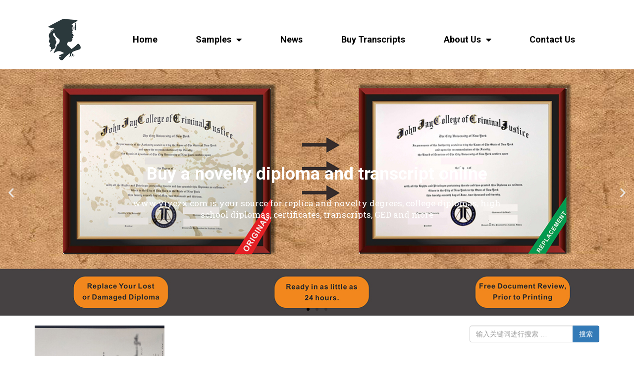

--- FILE ---
content_type: text/html; charset=UTF-8
request_url: https://www.yiyezx.com/tag/get-uwl-certificate
body_size: 16649
content:
<!DOCTYPE html>
<html dir="ltr" lang="zh-CN"
	prefix="og: https://ogp.me/ns#" >
<head>
	<meta charset="UTF-8">
	<meta name="viewport" content="width=device-width, initial-scale=1.0, viewport-fit=cover" />			
		
		<!-- All in One SEO 4.4.3 - aioseo.com -->
		<title>get UWL certificate - Buy a Fake Diploma|Buy a Fake Degree|Buy a Fake Certificate/Transcript</title>
		<meta name="robots" content="max-image-preview:large" />
		<link rel="canonical" href="https://www.yiyezx.com/tag/get-uwl-certificate" />
		<meta name="generator" content="All in One SEO (AIOSEO) 4.4.3" />
		<script type="application/ld+json" class="aioseo-schema">
			{"@context":"https:\/\/schema.org","@graph":[{"@type":"BreadcrumbList","@id":"https:\/\/www.yiyezx.com\/tag\/get-uwl-certificate#breadcrumblist","itemListElement":[{"@type":"ListItem","@id":"https:\/\/www.yiyezx.com\/#listItem","position":1,"item":{"@type":"WebPage","@id":"https:\/\/www.yiyezx.com\/","name":"\u4e3b\u9801","description":"Most of universities you can choose 100% The same as th","url":"https:\/\/www.yiyezx.com\/"},"nextItem":"https:\/\/www.yiyezx.com\/tag\/get-uwl-certificate#listItem"},{"@type":"ListItem","@id":"https:\/\/www.yiyezx.com\/tag\/get-uwl-certificate#listItem","position":2,"item":{"@type":"WebPage","@id":"https:\/\/www.yiyezx.com\/tag\/get-uwl-certificate","name":"get UWL certificate","url":"https:\/\/www.yiyezx.com\/tag\/get-uwl-certificate"},"previousItem":"https:\/\/www.yiyezx.com\/#listItem"}]},{"@type":"CollectionPage","@id":"https:\/\/www.yiyezx.com\/tag\/get-uwl-certificate#collectionpage","url":"https:\/\/www.yiyezx.com\/tag\/get-uwl-certificate","name":"get UWL certificate - Buy a Fake Diploma|Buy a Fake Degree|Buy a Fake Certificate\/Transcript","inLanguage":"zh-CN","isPartOf":{"@id":"https:\/\/www.yiyezx.com\/#website"},"breadcrumb":{"@id":"https:\/\/www.yiyezx.com\/tag\/get-uwl-certificate#breadcrumblist"}},{"@type":"Organization","@id":"https:\/\/www.yiyezx.com\/#organization","name":"Buy a Fake Diploma|Buy a Fake Degree|Buy a Fake Certificate\/Transcript","url":"https:\/\/www.yiyezx.com\/"},{"@type":"WebSite","@id":"https:\/\/www.yiyezx.com\/#website","url":"https:\/\/www.yiyezx.com\/","name":"Buy a Fake Diploma|Buy a Fake Degree|Buy a Fake Certificate\/Transcript","inLanguage":"zh-CN","publisher":{"@id":"https:\/\/www.yiyezx.com\/#organization"}}]}
		</script>
		<!-- All in One SEO -->

<link rel='dns-prefetch' href='//www.yiyezx.com' />
<link rel="alternate" type="application/rss+xml" title="Buy a Fake Diploma|Buy a Fake Degree|Buy a Fake Certificate/Transcript &raquo; get UWL certificate标签Feed" href="https://www.yiyezx.com/tag/get-uwl-certificate/feed" />
<script type="text/javascript">
window._wpemojiSettings = {"baseUrl":"https:\/\/s.w.org\/images\/core\/emoji\/14.0.0\/72x72\/","ext":".png","svgUrl":"https:\/\/s.w.org\/images\/core\/emoji\/14.0.0\/svg\/","svgExt":".svg","source":{"concatemoji":"https:\/\/www.yiyezx.com\/wp-includes\/js\/wp-emoji-release.min.js?ver=6.3.7"}};
/*! This file is auto-generated */
!function(i,n){var o,s,e;function c(e){try{var t={supportTests:e,timestamp:(new Date).valueOf()};sessionStorage.setItem(o,JSON.stringify(t))}catch(e){}}function p(e,t,n){e.clearRect(0,0,e.canvas.width,e.canvas.height),e.fillText(t,0,0);var t=new Uint32Array(e.getImageData(0,0,e.canvas.width,e.canvas.height).data),r=(e.clearRect(0,0,e.canvas.width,e.canvas.height),e.fillText(n,0,0),new Uint32Array(e.getImageData(0,0,e.canvas.width,e.canvas.height).data));return t.every(function(e,t){return e===r[t]})}function u(e,t,n){switch(t){case"flag":return n(e,"\ud83c\udff3\ufe0f\u200d\u26a7\ufe0f","\ud83c\udff3\ufe0f\u200b\u26a7\ufe0f")?!1:!n(e,"\ud83c\uddfa\ud83c\uddf3","\ud83c\uddfa\u200b\ud83c\uddf3")&&!n(e,"\ud83c\udff4\udb40\udc67\udb40\udc62\udb40\udc65\udb40\udc6e\udb40\udc67\udb40\udc7f","\ud83c\udff4\u200b\udb40\udc67\u200b\udb40\udc62\u200b\udb40\udc65\u200b\udb40\udc6e\u200b\udb40\udc67\u200b\udb40\udc7f");case"emoji":return!n(e,"\ud83e\udef1\ud83c\udffb\u200d\ud83e\udef2\ud83c\udfff","\ud83e\udef1\ud83c\udffb\u200b\ud83e\udef2\ud83c\udfff")}return!1}function f(e,t,n){var r="undefined"!=typeof WorkerGlobalScope&&self instanceof WorkerGlobalScope?new OffscreenCanvas(300,150):i.createElement("canvas"),a=r.getContext("2d",{willReadFrequently:!0}),o=(a.textBaseline="top",a.font="600 32px Arial",{});return e.forEach(function(e){o[e]=t(a,e,n)}),o}function t(e){var t=i.createElement("script");t.src=e,t.defer=!0,i.head.appendChild(t)}"undefined"!=typeof Promise&&(o="wpEmojiSettingsSupports",s=["flag","emoji"],n.supports={everything:!0,everythingExceptFlag:!0},e=new Promise(function(e){i.addEventListener("DOMContentLoaded",e,{once:!0})}),new Promise(function(t){var n=function(){try{var e=JSON.parse(sessionStorage.getItem(o));if("object"==typeof e&&"number"==typeof e.timestamp&&(new Date).valueOf()<e.timestamp+604800&&"object"==typeof e.supportTests)return e.supportTests}catch(e){}return null}();if(!n){if("undefined"!=typeof Worker&&"undefined"!=typeof OffscreenCanvas&&"undefined"!=typeof URL&&URL.createObjectURL&&"undefined"!=typeof Blob)try{var e="postMessage("+f.toString()+"("+[JSON.stringify(s),u.toString(),p.toString()].join(",")+"));",r=new Blob([e],{type:"text/javascript"}),a=new Worker(URL.createObjectURL(r),{name:"wpTestEmojiSupports"});return void(a.onmessage=function(e){c(n=e.data),a.terminate(),t(n)})}catch(e){}c(n=f(s,u,p))}t(n)}).then(function(e){for(var t in e)n.supports[t]=e[t],n.supports.everything=n.supports.everything&&n.supports[t],"flag"!==t&&(n.supports.everythingExceptFlag=n.supports.everythingExceptFlag&&n.supports[t]);n.supports.everythingExceptFlag=n.supports.everythingExceptFlag&&!n.supports.flag,n.DOMReady=!1,n.readyCallback=function(){n.DOMReady=!0}}).then(function(){return e}).then(function(){var e;n.supports.everything||(n.readyCallback(),(e=n.source||{}).concatemoji?t(e.concatemoji):e.wpemoji&&e.twemoji&&(t(e.twemoji),t(e.wpemoji)))}))}((window,document),window._wpemojiSettings);
</script>
<style type="text/css">
img.wp-smiley,
img.emoji {
	display: inline !important;
	border: none !important;
	box-shadow: none !important;
	height: 1em !important;
	width: 1em !important;
	margin: 0 0.07em !important;
	vertical-align: -0.1em !important;
	background: none !important;
	padding: 0 !important;
}
</style>
	<link rel='stylesheet' id='wp-block-library-css' href='https://www.yiyezx.com/wp-includes/css/dist/block-library/style.min.css?ver=6.3.7' type='text/css' media='all' />
<style id='classic-theme-styles-inline-css' type='text/css'>
/*! This file is auto-generated */
.wp-block-button__link{color:#fff;background-color:#32373c;border-radius:9999px;box-shadow:none;text-decoration:none;padding:calc(.667em + 2px) calc(1.333em + 2px);font-size:1.125em}.wp-block-file__button{background:#32373c;color:#fff;text-decoration:none}
</style>
<style id='global-styles-inline-css' type='text/css'>
body{--wp--preset--color--black: #000000;--wp--preset--color--cyan-bluish-gray: #abb8c3;--wp--preset--color--white: #ffffff;--wp--preset--color--pale-pink: #f78da7;--wp--preset--color--vivid-red: #cf2e2e;--wp--preset--color--luminous-vivid-orange: #ff6900;--wp--preset--color--luminous-vivid-amber: #fcb900;--wp--preset--color--light-green-cyan: #7bdcb5;--wp--preset--color--vivid-green-cyan: #00d084;--wp--preset--color--pale-cyan-blue: #8ed1fc;--wp--preset--color--vivid-cyan-blue: #0693e3;--wp--preset--color--vivid-purple: #9b51e0;--wp--preset--gradient--vivid-cyan-blue-to-vivid-purple: linear-gradient(135deg,rgba(6,147,227,1) 0%,rgb(155,81,224) 100%);--wp--preset--gradient--light-green-cyan-to-vivid-green-cyan: linear-gradient(135deg,rgb(122,220,180) 0%,rgb(0,208,130) 100%);--wp--preset--gradient--luminous-vivid-amber-to-luminous-vivid-orange: linear-gradient(135deg,rgba(252,185,0,1) 0%,rgba(255,105,0,1) 100%);--wp--preset--gradient--luminous-vivid-orange-to-vivid-red: linear-gradient(135deg,rgba(255,105,0,1) 0%,rgb(207,46,46) 100%);--wp--preset--gradient--very-light-gray-to-cyan-bluish-gray: linear-gradient(135deg,rgb(238,238,238) 0%,rgb(169,184,195) 100%);--wp--preset--gradient--cool-to-warm-spectrum: linear-gradient(135deg,rgb(74,234,220) 0%,rgb(151,120,209) 20%,rgb(207,42,186) 40%,rgb(238,44,130) 60%,rgb(251,105,98) 80%,rgb(254,248,76) 100%);--wp--preset--gradient--blush-light-purple: linear-gradient(135deg,rgb(255,206,236) 0%,rgb(152,150,240) 100%);--wp--preset--gradient--blush-bordeaux: linear-gradient(135deg,rgb(254,205,165) 0%,rgb(254,45,45) 50%,rgb(107,0,62) 100%);--wp--preset--gradient--luminous-dusk: linear-gradient(135deg,rgb(255,203,112) 0%,rgb(199,81,192) 50%,rgb(65,88,208) 100%);--wp--preset--gradient--pale-ocean: linear-gradient(135deg,rgb(255,245,203) 0%,rgb(182,227,212) 50%,rgb(51,167,181) 100%);--wp--preset--gradient--electric-grass: linear-gradient(135deg,rgb(202,248,128) 0%,rgb(113,206,126) 100%);--wp--preset--gradient--midnight: linear-gradient(135deg,rgb(2,3,129) 0%,rgb(40,116,252) 100%);--wp--preset--font-size--small: 13px;--wp--preset--font-size--medium: 20px;--wp--preset--font-size--large: 36px;--wp--preset--font-size--x-large: 42px;--wp--preset--spacing--20: 0.44rem;--wp--preset--spacing--30: 0.67rem;--wp--preset--spacing--40: 1rem;--wp--preset--spacing--50: 1.5rem;--wp--preset--spacing--60: 2.25rem;--wp--preset--spacing--70: 3.38rem;--wp--preset--spacing--80: 5.06rem;--wp--preset--shadow--natural: 6px 6px 9px rgba(0, 0, 0, 0.2);--wp--preset--shadow--deep: 12px 12px 50px rgba(0, 0, 0, 0.4);--wp--preset--shadow--sharp: 6px 6px 0px rgba(0, 0, 0, 0.2);--wp--preset--shadow--outlined: 6px 6px 0px -3px rgba(255, 255, 255, 1), 6px 6px rgba(0, 0, 0, 1);--wp--preset--shadow--crisp: 6px 6px 0px rgba(0, 0, 0, 1);}:where(.is-layout-flex){gap: 0.5em;}:where(.is-layout-grid){gap: 0.5em;}body .is-layout-flow > .alignleft{float: left;margin-inline-start: 0;margin-inline-end: 2em;}body .is-layout-flow > .alignright{float: right;margin-inline-start: 2em;margin-inline-end: 0;}body .is-layout-flow > .aligncenter{margin-left: auto !important;margin-right: auto !important;}body .is-layout-constrained > .alignleft{float: left;margin-inline-start: 0;margin-inline-end: 2em;}body .is-layout-constrained > .alignright{float: right;margin-inline-start: 2em;margin-inline-end: 0;}body .is-layout-constrained > .aligncenter{margin-left: auto !important;margin-right: auto !important;}body .is-layout-constrained > :where(:not(.alignleft):not(.alignright):not(.alignfull)){max-width: var(--wp--style--global--content-size);margin-left: auto !important;margin-right: auto !important;}body .is-layout-constrained > .alignwide{max-width: var(--wp--style--global--wide-size);}body .is-layout-flex{display: flex;}body .is-layout-flex{flex-wrap: wrap;align-items: center;}body .is-layout-flex > *{margin: 0;}body .is-layout-grid{display: grid;}body .is-layout-grid > *{margin: 0;}:where(.wp-block-columns.is-layout-flex){gap: 2em;}:where(.wp-block-columns.is-layout-grid){gap: 2em;}:where(.wp-block-post-template.is-layout-flex){gap: 1.25em;}:where(.wp-block-post-template.is-layout-grid){gap: 1.25em;}.has-black-color{color: var(--wp--preset--color--black) !important;}.has-cyan-bluish-gray-color{color: var(--wp--preset--color--cyan-bluish-gray) !important;}.has-white-color{color: var(--wp--preset--color--white) !important;}.has-pale-pink-color{color: var(--wp--preset--color--pale-pink) !important;}.has-vivid-red-color{color: var(--wp--preset--color--vivid-red) !important;}.has-luminous-vivid-orange-color{color: var(--wp--preset--color--luminous-vivid-orange) !important;}.has-luminous-vivid-amber-color{color: var(--wp--preset--color--luminous-vivid-amber) !important;}.has-light-green-cyan-color{color: var(--wp--preset--color--light-green-cyan) !important;}.has-vivid-green-cyan-color{color: var(--wp--preset--color--vivid-green-cyan) !important;}.has-pale-cyan-blue-color{color: var(--wp--preset--color--pale-cyan-blue) !important;}.has-vivid-cyan-blue-color{color: var(--wp--preset--color--vivid-cyan-blue) !important;}.has-vivid-purple-color{color: var(--wp--preset--color--vivid-purple) !important;}.has-black-background-color{background-color: var(--wp--preset--color--black) !important;}.has-cyan-bluish-gray-background-color{background-color: var(--wp--preset--color--cyan-bluish-gray) !important;}.has-white-background-color{background-color: var(--wp--preset--color--white) !important;}.has-pale-pink-background-color{background-color: var(--wp--preset--color--pale-pink) !important;}.has-vivid-red-background-color{background-color: var(--wp--preset--color--vivid-red) !important;}.has-luminous-vivid-orange-background-color{background-color: var(--wp--preset--color--luminous-vivid-orange) !important;}.has-luminous-vivid-amber-background-color{background-color: var(--wp--preset--color--luminous-vivid-amber) !important;}.has-light-green-cyan-background-color{background-color: var(--wp--preset--color--light-green-cyan) !important;}.has-vivid-green-cyan-background-color{background-color: var(--wp--preset--color--vivid-green-cyan) !important;}.has-pale-cyan-blue-background-color{background-color: var(--wp--preset--color--pale-cyan-blue) !important;}.has-vivid-cyan-blue-background-color{background-color: var(--wp--preset--color--vivid-cyan-blue) !important;}.has-vivid-purple-background-color{background-color: var(--wp--preset--color--vivid-purple) !important;}.has-black-border-color{border-color: var(--wp--preset--color--black) !important;}.has-cyan-bluish-gray-border-color{border-color: var(--wp--preset--color--cyan-bluish-gray) !important;}.has-white-border-color{border-color: var(--wp--preset--color--white) !important;}.has-pale-pink-border-color{border-color: var(--wp--preset--color--pale-pink) !important;}.has-vivid-red-border-color{border-color: var(--wp--preset--color--vivid-red) !important;}.has-luminous-vivid-orange-border-color{border-color: var(--wp--preset--color--luminous-vivid-orange) !important;}.has-luminous-vivid-amber-border-color{border-color: var(--wp--preset--color--luminous-vivid-amber) !important;}.has-light-green-cyan-border-color{border-color: var(--wp--preset--color--light-green-cyan) !important;}.has-vivid-green-cyan-border-color{border-color: var(--wp--preset--color--vivid-green-cyan) !important;}.has-pale-cyan-blue-border-color{border-color: var(--wp--preset--color--pale-cyan-blue) !important;}.has-vivid-cyan-blue-border-color{border-color: var(--wp--preset--color--vivid-cyan-blue) !important;}.has-vivid-purple-border-color{border-color: var(--wp--preset--color--vivid-purple) !important;}.has-vivid-cyan-blue-to-vivid-purple-gradient-background{background: var(--wp--preset--gradient--vivid-cyan-blue-to-vivid-purple) !important;}.has-light-green-cyan-to-vivid-green-cyan-gradient-background{background: var(--wp--preset--gradient--light-green-cyan-to-vivid-green-cyan) !important;}.has-luminous-vivid-amber-to-luminous-vivid-orange-gradient-background{background: var(--wp--preset--gradient--luminous-vivid-amber-to-luminous-vivid-orange) !important;}.has-luminous-vivid-orange-to-vivid-red-gradient-background{background: var(--wp--preset--gradient--luminous-vivid-orange-to-vivid-red) !important;}.has-very-light-gray-to-cyan-bluish-gray-gradient-background{background: var(--wp--preset--gradient--very-light-gray-to-cyan-bluish-gray) !important;}.has-cool-to-warm-spectrum-gradient-background{background: var(--wp--preset--gradient--cool-to-warm-spectrum) !important;}.has-blush-light-purple-gradient-background{background: var(--wp--preset--gradient--blush-light-purple) !important;}.has-blush-bordeaux-gradient-background{background: var(--wp--preset--gradient--blush-bordeaux) !important;}.has-luminous-dusk-gradient-background{background: var(--wp--preset--gradient--luminous-dusk) !important;}.has-pale-ocean-gradient-background{background: var(--wp--preset--gradient--pale-ocean) !important;}.has-electric-grass-gradient-background{background: var(--wp--preset--gradient--electric-grass) !important;}.has-midnight-gradient-background{background: var(--wp--preset--gradient--midnight) !important;}.has-small-font-size{font-size: var(--wp--preset--font-size--small) !important;}.has-medium-font-size{font-size: var(--wp--preset--font-size--medium) !important;}.has-large-font-size{font-size: var(--wp--preset--font-size--large) !important;}.has-x-large-font-size{font-size: var(--wp--preset--font-size--x-large) !important;}
.wp-block-navigation a:where(:not(.wp-element-button)){color: inherit;}
:where(.wp-block-post-template.is-layout-flex){gap: 1.25em;}:where(.wp-block-post-template.is-layout-grid){gap: 1.25em;}
:where(.wp-block-columns.is-layout-flex){gap: 2em;}:where(.wp-block-columns.is-layout-grid){gap: 2em;}
.wp-block-pullquote{font-size: 1.5em;line-height: 1.6;}
</style>
<link rel='stylesheet' id='contact-form-7-css' href='https://www.yiyezx.com/wp-content/plugins/contact-form-7/includes/css/styles.css?ver=5.4.1' type='text/css' media='all' />
<link rel='stylesheet' id='elementor-icons-css' href='https://www.yiyezx.com/wp-content/plugins/elementor/assets/lib/eicons/css/elementor-icons.min.css?ver=5.20.0' type='text/css' media='all' />
<link rel='stylesheet' id='elementor-frontend-css' href='https://www.yiyezx.com/wp-content/plugins/elementor/assets/css/frontend-lite.min.css?ver=3.13.2' type='text/css' media='all' />
<link rel='stylesheet' id='swiper-css' href='https://www.yiyezx.com/wp-content/plugins/elementor/assets/lib/swiper/v8/css/swiper.min.css?ver=8.4.5' type='text/css' media='all' />
<link rel='stylesheet' id='elementor-post-12183-css' href='https://www.yiyezx.com/wp-content/uploads/elementor/css/post-12183.css?ver=1699255635' type='text/css' media='all' />
<link rel='stylesheet' id='elementor-pro-css' href='https://www.yiyezx.com/wp-content/plugins/elementor-pro/assets/css/frontend-lite.min.css?ver=3.13.1' type='text/css' media='all' />
<link rel='stylesheet' id='elementor-global-css' href='https://www.yiyezx.com/wp-content/uploads/elementor/css/global.css?ver=1699255635' type='text/css' media='all' />
<link rel='stylesheet' id='elementor-post-12189-css' href='https://www.yiyezx.com/wp-content/uploads/elementor/css/post-12189.css?ver=1699341537' type='text/css' media='all' />
<link rel='stylesheet' id='elementor-post-12270-css' href='https://www.yiyezx.com/wp-content/uploads/elementor/css/post-12270.css?ver=1699340132' type='text/css' media='all' />
<link rel='stylesheet' id='google-fonts-1-css' href='https://fonts.googleapis.com/css?family=Roboto%3A100%2C100italic%2C200%2C200italic%2C300%2C300italic%2C400%2C400italic%2C500%2C500italic%2C600%2C600italic%2C700%2C700italic%2C800%2C800italic%2C900%2C900italic%7CRoboto+Slab%3A100%2C100italic%2C200%2C200italic%2C300%2C300italic%2C400%2C400italic%2C500%2C500italic%2C600%2C600italic%2C700%2C700italic%2C800%2C800italic%2C900%2C900italic&#038;display=swap&#038;ver=6.3.7' type='text/css' media='all' />
<link rel='stylesheet' id='elementor-icons-shared-0-css' href='https://www.yiyezx.com/wp-content/plugins/elementor/assets/lib/font-awesome/css/fontawesome.min.css?ver=5.15.3' type='text/css' media='all' />
<link rel='stylesheet' id='elementor-icons-fa-solid-css' href='https://www.yiyezx.com/wp-content/plugins/elementor/assets/lib/font-awesome/css/solid.min.css?ver=5.15.3' type='text/css' media='all' />
<link rel='stylesheet' id='elementor-icons-fa-brands-css' href='https://www.yiyezx.com/wp-content/plugins/elementor/assets/lib/font-awesome/css/brands.min.css?ver=5.15.3' type='text/css' media='all' />
<link rel="preconnect" href="https://fonts.gstatic.com/" crossorigin><script type='text/javascript' id='wp-statistics-tracker-js-extra'>
/* <![CDATA[ */
var WP_Statistics_Tracker_Object = {"hitRequestUrl":"https:\/\/www.yiyezx.com\/wp-json\/wp-statistics\/v2\/hit?wp_statistics_hit_rest=yes&track_all=0&current_page_type=post_tag&current_page_id=84&search_query&page_uri=L3RhZy9nZXQtdXdsLWNlcnRpZmljYXRl","keepOnlineRequestUrl":"https:\/\/www.yiyezx.com\/wp-json\/wp-statistics\/v2\/online?wp_statistics_hit_rest=yes&track_all=0&current_page_type=post_tag&current_page_id=84&search_query&page_uri=L3RhZy9nZXQtdXdsLWNlcnRpZmljYXRl","option":{"dntEnabled":false,"cacheCompatibility":""}};
/* ]]> */
</script>
<script type='text/javascript' src='https://www.yiyezx.com/wp-content/plugins/wp-statistics/assets/js/tracker.js?ver=6.3.7' id='wp-statistics-tracker-js'></script>
<link rel="https://api.w.org/" href="https://www.yiyezx.com/wp-json/" /><link rel="alternate" type="application/json" href="https://www.yiyezx.com/wp-json/wp/v2/tags/84" /><link rel="EditURI" type="application/rsd+xml" title="RSD" href="https://www.yiyezx.com/xmlrpc.php?rsd" />
<meta name="generator" content="WordPress 6.3.7" />
<!-- organization Schema optimized by Schema Pro --><script type="application/ld+json">{"@context":"https:\/\/schema.org","@type":"Organization","name":"yiyezx","url":"https:\/\/www.yiyezx.com","logo":{"@type":"ImageObject","url":"https:\/\/www.yiyezx.com\/wp-content\/uploads\/2019\/08\/logo-300x60.jpg","width":300,"height":60}}</script><!-- / organization Schema optimized by Schema Pro --><!-- site-navigation-element Schema optimized by Schema Pro --><script type="application/ld+json">{"@context":"https:\/\/schema.org","@graph":[{"@context":"https:\/\/schema.org","@type":"SiteNavigationElement","id":"site-navigation","name":"Home","url":"https:\/\/www.yiyezx.com\/"},{"@context":"https:\/\/schema.org","@type":"SiteNavigationElement","id":"site-navigation","name":"Samples","url":"https:\/\/www.yiyezx.com\/samples"},{"@context":"https:\/\/schema.org","@type":"SiteNavigationElement","id":"site-navigation","name":"Fake Diplomas","url":"https:\/\/www.yiyezx.com\/samples\/diplomas"},{"@context":"https:\/\/schema.org","@type":"SiteNavigationElement","id":"site-navigation","name":"Buy Driving License","url":"https:\/\/www.yiyezx.com\/samples\/buy-driving-license"},{"@context":"https:\/\/schema.org","@type":"SiteNavigationElement","id":"site-navigation","name":"News","url":"https:\/\/www.yiyezx.com\/news"},{"@context":"https:\/\/schema.org","@type":"SiteNavigationElement","id":"site-navigation","name":"Buy Transcripts","url":"https:\/\/www.yiyezx.com\/buy-a-transcripts"},{"@context":"https:\/\/schema.org","@type":"SiteNavigationElement","id":"site-navigation","name":"About Us","url":"https:\/\/www.yiyezx.com\/about-us"},{"@context":"https:\/\/schema.org","@type":"SiteNavigationElement","id":"site-navigation","name":"Purchase Process","url":"https:\/\/www.yiyezx.com\/advantage"},{"@context":"https:\/\/schema.org","@type":"SiteNavigationElement","id":"site-navigation","name":"Guarantee","url":"https:\/\/www.yiyezx.com\/vision"},{"@context":"https:\/\/schema.org","@type":"SiteNavigationElement","id":"site-navigation","name":"Emblems","url":"https:\/\/www.yiyezx.com\/aptitude"},{"@context":"https:\/\/schema.org","@type":"SiteNavigationElement","id":"site-navigation","name":"Contact Us","url":"https:\/\/www.yiyezx.com\/contact-us"}]}</script><!-- / site-navigation-element Schema optimized by Schema Pro --><!-- sitelink-search-box Schema optimized by Schema Pro --><script type="application/ld+json">{"@context":"https:\/\/schema.org","@type":"WebSite","name":"yiyezx","url":"https:\/\/www.yiyezx.com","potentialAction":[{"@type":"SearchAction","target":"https:\/\/www.yiyezx.com\/?s={search_term_string}","query-input":"required name=search_term_string"}]}</script><!-- / sitelink-search-box Schema optimized by Schema Pro --><!-- breadcrumb Schema optimized by Schema Pro --><script type="application/ld+json">{"@context":"https:\/\/schema.org","@type":"BreadcrumbList","itemListElement":[{"@type":"ListItem","position":1,"item":{"@id":"https:\/\/www.yiyezx.com\/","name":"Home"}},{"@type":"ListItem","position":2,"item":{"@id":"https:\/\/www.yiyezx.com\/tag\/get-uwl-certificate","name":"get UWL certificate"}}]}</script><!-- / breadcrumb Schema optimized by Schema Pro --><!-- Analytics by WP Statistics v14.1.4 - https://wp-statistics.com/ -->
<meta name="generator" content="Elementor 3.13.2; features: e_dom_optimization, e_optimized_assets_loading, e_optimized_css_loading, a11y_improvements, additional_custom_breakpoints; settings: css_print_method-external, google_font-enabled, font_display-swap">
    <link href="/wp-content/themes/mzjy/css/bootstrap.min.css" rel="stylesheet">
    <link href="/wp-content/themes/mzjy/css/font-awesome.min.css" rel="stylesheet">
    <link rel="stylesheet" type="text/css" href="/wp-content/themes/mzjy/css/jquery.fancybox.css?v=2.1.2" media="screen" />
    <link href="/wp-content/themes/mzjy/css/wpme.css" rel="stylesheet">
    <link rel='stylesheet' href='/wp-content/themes/mzjy/style.css' type='text/css' media='all' />
    <!--[if lt IE 9]>
      <script src="/wp-content/themes/mzjy/js/html5shiv.min.js"></script>
      <script src="/wp-content/themes/mzjy/js/respond.min.js"></script>
    <![endif]-->
<link rel="icon" href="https://www.yiyezx.com/wp-content/uploads/2023/08/fake-diploma06-60x60.png" sizes="32x32" />
<link rel="icon" href="https://www.yiyezx.com/wp-content/uploads/2023/08/fake-diploma06.png" sizes="192x192" />
<link rel="apple-touch-icon" href="https://www.yiyezx.com/wp-content/uploads/2023/08/fake-diploma06.png" />
<meta name="msapplication-TileImage" content="https://www.yiyezx.com/wp-content/uploads/2023/08/fake-diploma06.png" />
</head>
<body data-rsssl=1 class="archive tag tag-get-uwl-certificate tag-84 wp-custom-logo wp-schema-pro-1.1.10 elementor-default elementor-kit-12183">
		<div data-elementor-type="header" data-elementor-id="12189" class="elementor elementor-12189 elementor-location-header">
								<section class="elementor-section elementor-top-section elementor-element elementor-element-df16798 elementor-section-boxed elementor-section-height-default elementor-section-height-default" data-id="df16798" data-element_type="section">
						<div class="elementor-container elementor-column-gap-default">
					<div class="elementor-column elementor-col-50 elementor-top-column elementor-element elementor-element-1927e7e" data-id="1927e7e" data-element_type="column">
			<div class="elementor-widget-wrap elementor-element-populated">
								<div class="elementor-element elementor-element-93856dd elementor-widget elementor-widget-theme-site-logo elementor-widget-image" data-id="93856dd" data-element_type="widget" data-widget_type="theme-site-logo.default">
				<div class="elementor-widget-container">
			<style>/*! elementor - v3.13.2 - 11-05-2023 */
.elementor-widget-image{text-align:center}.elementor-widget-image a{display:inline-block}.elementor-widget-image a img[src$=".svg"]{width:48px}.elementor-widget-image img{vertical-align:middle;display:inline-block}</style>								<a href="https://www.yiyezx.com">
			<img width="100" height="100" src="https://www.yiyezx.com/wp-content/uploads/2023/08/fake-diploma06.png" class="attachment-thumbnail size-thumbnail wp-image-12926" alt="fake diploma06" srcset="https://www.yiyezx.com/wp-content/uploads/2023/08/fake-diploma06.png 100w, https://www.yiyezx.com/wp-content/uploads/2023/08/fake-diploma06-60x60.png 60w" sizes="(max-width: 100px) 100vw, 100px" />				</a>
											</div>
				</div>
					</div>
		</div>
				<div class="elementor-column elementor-col-50 elementor-top-column elementor-element elementor-element-cc3ddb8" data-id="cc3ddb8" data-element_type="column">
			<div class="elementor-widget-wrap elementor-element-populated">
								<div class="elementor-element elementor-element-bedbedf elementor-nav-menu__align-justify elementor-nav-menu--stretch elementor-nav-menu--dropdown-tablet elementor-nav-menu__text-align-aside elementor-nav-menu--toggle elementor-nav-menu--burger elementor-widget elementor-widget-nav-menu" data-id="bedbedf" data-element_type="widget" data-settings="{&quot;full_width&quot;:&quot;stretch&quot;,&quot;layout&quot;:&quot;horizontal&quot;,&quot;submenu_icon&quot;:{&quot;value&quot;:&quot;&lt;i class=\&quot;fas fa-caret-down\&quot;&gt;&lt;\/i&gt;&quot;,&quot;library&quot;:&quot;fa-solid&quot;},&quot;toggle&quot;:&quot;burger&quot;}" data-widget_type="nav-menu.default">
				<div class="elementor-widget-container">
			<link rel="stylesheet" href="https://www.yiyezx.com/wp-content/plugins/elementor-pro/assets/css/widget-nav-menu.min.css">			<nav class="elementor-nav-menu--main elementor-nav-menu__container elementor-nav-menu--layout-horizontal e--pointer-none">
				<ul id="menu-1-bedbedf" class="elementor-nav-menu"><li class="menu-item menu-item-type-custom menu-item-object-custom menu-item-home menu-item-82"><a href="https://www.yiyezx.com/" class="elementor-item">Home</a></li>
<li class="menu-item menu-item-type-taxonomy menu-item-object-category menu-item-has-children menu-item-87"><a href="https://www.yiyezx.com/samples" class="elementor-item">Samples</a>
<ul class="sub-menu elementor-nav-menu--dropdown">
	<li class="menu-item menu-item-type-taxonomy menu-item-object-category menu-item-84"><a href="https://www.yiyezx.com/samples/diplomas" class="elementor-sub-item">Fake Diplomas</a></li>
	<li class="menu-item menu-item-type-taxonomy menu-item-object-category menu-item-189"><a href="https://www.yiyezx.com/samples/buy-driving-license" class="elementor-sub-item">Buy Driving License</a></li>
</ul>
</li>
<li class="menu-item menu-item-type-taxonomy menu-item-object-category menu-item-115"><a href="https://www.yiyezx.com/news" class="elementor-item">News</a></li>
<li class="menu-item menu-item-type-taxonomy menu-item-object-category menu-item-86"><a href="https://www.yiyezx.com/buy-a-transcripts" class="elementor-item">Buy Transcripts</a></li>
<li class="menu-item menu-item-type-post_type menu-item-object-page menu-item-has-children menu-item-107"><a href="https://www.yiyezx.com/about-us" class="elementor-item">About Us</a>
<ul class="sub-menu elementor-nav-menu--dropdown">
	<li class="menu-item menu-item-type-post_type menu-item-object-page menu-item-228"><a href="https://www.yiyezx.com/advantage" class="elementor-sub-item">Purchase Process</a></li>
	<li class="menu-item menu-item-type-post_type menu-item-object-page menu-item-230"><a href="https://www.yiyezx.com/about-us" class="elementor-sub-item">About Us</a></li>
	<li class="menu-item menu-item-type-post_type menu-item-object-page menu-item-226"><a href="https://www.yiyezx.com/vision" class="elementor-sub-item">Guarantee</a></li>
	<li class="menu-item menu-item-type-post_type menu-item-object-page menu-item-227"><a href="https://www.yiyezx.com/aptitude" class="elementor-sub-item">Emblems</a></li>
</ul>
</li>
<li class="menu-item menu-item-type-post_type menu-item-object-page menu-item-83"><a href="https://www.yiyezx.com/contact-us" class="elementor-item">Contact Us</a></li>
</ul>			</nav>
					<div class="elementor-menu-toggle" role="button" tabindex="0" aria-label="Menu Toggle" aria-expanded="false">
			<i aria-hidden="true" role="presentation" class="elementor-menu-toggle__icon--open eicon-menu-bar"></i><i aria-hidden="true" role="presentation" class="elementor-menu-toggle__icon--close eicon-close"></i>			<span class="elementor-screen-only">Menu</span>
		</div>
					<nav class="elementor-nav-menu--dropdown elementor-nav-menu__container" aria-hidden="true">
				<ul id="menu-2-bedbedf" class="elementor-nav-menu"><li class="menu-item menu-item-type-custom menu-item-object-custom menu-item-home menu-item-82"><a href="https://www.yiyezx.com/" class="elementor-item" tabindex="-1">Home</a></li>
<li class="menu-item menu-item-type-taxonomy menu-item-object-category menu-item-has-children menu-item-87"><a href="https://www.yiyezx.com/samples" class="elementor-item" tabindex="-1">Samples</a>
<ul class="sub-menu elementor-nav-menu--dropdown">
	<li class="menu-item menu-item-type-taxonomy menu-item-object-category menu-item-84"><a href="https://www.yiyezx.com/samples/diplomas" class="elementor-sub-item" tabindex="-1">Fake Diplomas</a></li>
	<li class="menu-item menu-item-type-taxonomy menu-item-object-category menu-item-189"><a href="https://www.yiyezx.com/samples/buy-driving-license" class="elementor-sub-item" tabindex="-1">Buy Driving License</a></li>
</ul>
</li>
<li class="menu-item menu-item-type-taxonomy menu-item-object-category menu-item-115"><a href="https://www.yiyezx.com/news" class="elementor-item" tabindex="-1">News</a></li>
<li class="menu-item menu-item-type-taxonomy menu-item-object-category menu-item-86"><a href="https://www.yiyezx.com/buy-a-transcripts" class="elementor-item" tabindex="-1">Buy Transcripts</a></li>
<li class="menu-item menu-item-type-post_type menu-item-object-page menu-item-has-children menu-item-107"><a href="https://www.yiyezx.com/about-us" class="elementor-item" tabindex="-1">About Us</a>
<ul class="sub-menu elementor-nav-menu--dropdown">
	<li class="menu-item menu-item-type-post_type menu-item-object-page menu-item-228"><a href="https://www.yiyezx.com/advantage" class="elementor-sub-item" tabindex="-1">Purchase Process</a></li>
	<li class="menu-item menu-item-type-post_type menu-item-object-page menu-item-230"><a href="https://www.yiyezx.com/about-us" class="elementor-sub-item" tabindex="-1">About Us</a></li>
	<li class="menu-item menu-item-type-post_type menu-item-object-page menu-item-226"><a href="https://www.yiyezx.com/vision" class="elementor-sub-item" tabindex="-1">Guarantee</a></li>
	<li class="menu-item menu-item-type-post_type menu-item-object-page menu-item-227"><a href="https://www.yiyezx.com/aptitude" class="elementor-sub-item" tabindex="-1">Emblems</a></li>
</ul>
</li>
<li class="menu-item menu-item-type-post_type menu-item-object-page menu-item-83"><a href="https://www.yiyezx.com/contact-us" class="elementor-item" tabindex="-1">Contact Us</a></li>
</ul>			</nav>
				</div>
				</div>
					</div>
		</div>
							</div>
		</section>
				<section class="elementor-section elementor-top-section elementor-element elementor-element-f854f3f elementor-section-full_width elementor-section-height-default elementor-section-height-default" data-id="f854f3f" data-element_type="section">
						<div class="elementor-container elementor-column-gap-no">
					<div class="elementor-column elementor-col-100 elementor-top-column elementor-element elementor-element-46c2355" data-id="46c2355" data-element_type="column">
			<div class="elementor-widget-wrap elementor-element-populated">
								<div class="elementor-element elementor-element-27f18cf elementor--h-position-center elementor--v-position-middle elementor-arrows-position-inside elementor-pagination-position-inside elementor-widget elementor-widget-slides" data-id="27f18cf" data-element_type="widget" data-settings="{&quot;navigation&quot;:&quot;both&quot;,&quot;autoplay&quot;:&quot;yes&quot;,&quot;pause_on_hover&quot;:&quot;yes&quot;,&quot;pause_on_interaction&quot;:&quot;yes&quot;,&quot;autoplay_speed&quot;:5000,&quot;infinite&quot;:&quot;yes&quot;,&quot;transition&quot;:&quot;slide&quot;,&quot;transition_speed&quot;:500}" data-widget_type="slides.default">
				<div class="elementor-widget-container">
			<style>/*! elementor-pro - v3.13.1 - 11-05-2023 */
.elementor-slides .swiper-slide-bg{background-size:cover;background-position:50%;background-repeat:no-repeat;min-width:100%;min-height:100%}.elementor-slides .swiper-slide-inner{background-repeat:no-repeat;background-position:50%;position:absolute;top:0;left:0;bottom:0;right:0;padding:50px;margin:auto}.elementor-slides .swiper-slide-inner,.elementor-slides .swiper-slide-inner:hover{color:#fff;display:flex}.elementor-slides .swiper-slide-inner .elementor-background-overlay{position:absolute;z-index:0;top:0;bottom:0;left:0;right:0}.elementor-slides .swiper-slide-inner .elementor-slide-content{position:relative;z-index:1;width:100%}.elementor-slides .swiper-slide-inner .elementor-slide-heading{font-size:35px;font-weight:700;line-height:1}.elementor-slides .swiper-slide-inner .elementor-slide-description{font-size:17px;line-height:1.4}.elementor-slides .swiper-slide-inner .elementor-slide-description:not(:last-child),.elementor-slides .swiper-slide-inner .elementor-slide-heading:not(:last-child){margin-bottom:30px}.elementor-slides .swiper-slide-inner .elementor-slide-button{border:2px solid #fff;color:#fff;background:transparent;display:inline-block}.elementor-slides .swiper-slide-inner .elementor-slide-button,.elementor-slides .swiper-slide-inner .elementor-slide-button:hover{background:transparent;color:inherit;text-decoration:none}.elementor--v-position-top .swiper-slide-inner{align-items:flex-start}.elementor--v-position-bottom .swiper-slide-inner{align-items:flex-end}.elementor--v-position-middle .swiper-slide-inner{align-items:center}.elementor--h-position-left .swiper-slide-inner{justify-content:flex-start}.elementor--h-position-right .swiper-slide-inner{justify-content:flex-end}.elementor--h-position-center .swiper-slide-inner{justify-content:center}body.rtl .elementor-widget-slides .elementor-swiper-button-next{left:10px;right:auto}body.rtl .elementor-widget-slides .elementor-swiper-button-prev{right:10px;left:auto}.elementor-slides-wrapper div:not(.swiper-slide)>.swiper-slide-inner{display:none}@media (max-width:767px){.elementor-slides .swiper-slide-inner{padding:30px}.elementor-slides .swiper-slide-inner .elementor-slide-heading{font-size:23px;line-height:1;margin-bottom:15px}.elementor-slides .swiper-slide-inner .elementor-slide-description{font-size:13px;line-height:1.4;margin-bottom:15px}}</style>		<div class="elementor-swiper">
			<div class="elementor-slides-wrapper elementor-main-swiper swiper" dir="ltr" data-animation="fadeInUp">
				<div class="swiper-wrapper elementor-slides">
										<div class="elementor-repeater-item-d59f03d swiper-slide"><div class="swiper-slide-bg" role="img"></div><div class="swiper-slide-inner" ><div class="swiper-slide-contents"><div class="elementor-slide-heading">Buy a novelty diploma and transcript online</div><div class="elementor-slide-description">www.yiyezx.com is your source for replica and novelty degrees, college diplomas, high school diplomas, certificates, transcripts, GED and more</div></div></div></div><div class="elementor-repeater-item-46c5d96 swiper-slide"><div class="swiper-slide-bg" role="img"></div><div class="swiper-slide-inner" ><div class="swiper-slide-contents"><div class="elementor-slide-heading">Buy  a realistic degree and transcript </div><div class="elementor-slide-description">We are the leader in fake diploma, degree and transcript replica alternatives. </div></div></div></div><div class="elementor-repeater-item-c0aebea swiper-slide"><div class="swiper-slide-bg" role="img"></div><div class="swiper-slide-inner" ><div class="swiper-slide-contents"><div class="elementor-slide-heading">Purchase a fake scannable driver's license</div><div class="elementor-slide-description">Buy a Scannable ID From The USA, Order a fake Driver's License From Canada, UK, Australia. </div></div></div></div>				</div>
															<div class="swiper-pagination"></div>
																<div class="elementor-swiper-button elementor-swiper-button-prev" role="button" tabindex="0">
							<i aria-hidden="true" class="eicon-chevron-left"></i>							<span class="elementor-screen-only">Previous slide</span>
						</div>
						<div class="elementor-swiper-button elementor-swiper-button-next" role="button" tabindex="0">
							<i aria-hidden="true" class="eicon-chevron-right"></i>							<span class="elementor-screen-only">Next slide</span>
						</div>
												</div>
		</div>
				</div>
				</div>
					</div>
		</div>
							</div>
		</section>
						</div>
		<!DOCTYPE html>
<html dir="ltr" lang="zh-CN"
	prefix="og: https://ogp.me/ns#" >
<head>
	<meta charset="UTF-8">
	<meta name="viewport" content="width=device-width, initial-scale=1.0, viewport-fit=cover" />			<title>
			get UWL certificate - Buy a Fake Diploma|Buy a Fake Degree|Buy a Fake Certificate/Transcript		</title>
		</head>
<body data-rsssl=1 class="archive tag tag-get-uwl-certificate tag-84 wp-custom-logo wp-schema-pro-1.1.10 elementor-default elementor-kit-12183">

<div class="container xnav hidden">
  <div class="row">
    <div class="col-md-9">
      <ul class="xlink">
        <li><a href="https://www.yiyezx.com/samples/diplomas/australia-diplomas" title="View all posts in Australia Diplomas|Buy fake diploma from Australia|Buy fake certificate online" >Australia Diplomas|Buy fake diploma from Australia|Buy fake certificate online</a> </li> <li><a href="https://www.yiyezx.com/aus-fake-drivers-license" title="View all posts in Australia Fake driver’s license" >Australia Fake driver’s license</a> </li> <li><a href="https://www.yiyezx.com/buy-a-transcripts" title="View all posts in Buy a transcripts" >Buy a transcripts</a> </li> <li><a href="https://www.yiyezx.com/samples/buy-driving-license" title="View all posts in Buy Driving License" >Buy Driving License</a> </li> <li><a href="https://www.yiyezx.com/samples/diplomas/canada-diplomas" title="View all posts in Buy Fake Canada diploma|Buy fake university diplomas|Buy fake Canada diplomas" >Buy Fake Canada diploma|Buy fake university diplomas|Buy fake Canada diplomas</a> </li> <li><a href="https://www.yiyezx.com/samples/diplomas/french-diploma" title="View all posts in Buy Fake French diploma|How to get a fake diploma|Buy fake French degrees" >Buy Fake French diploma|How to get a fake diploma|Buy fake French degrees</a> </li> <li><a href="https://www.yiyezx.com/samples/diplomas/germany-diplomas" title="View all posts in Buy fake Germany Diplomas online|Bachelor-Zeugnis|Bachelor-Urkunde|Fake Germany Urkunde" >Buy fake Germany Diplomas online|Bachelor-Zeugnis|Bachelor-Urkunde|Fake Germany Urkunde</a> </li> <li><a href="https://www.yiyezx.com/samples/diplomas/singapore-diploma" title="View all posts in Buy Fake Singapore diploma|Buy fake diplomas online|Buy fake Singapore degrees" >Buy Fake Singapore diploma|Buy fake diplomas online|Buy fake Singapore degrees</a> </li> <li><a href="https://www.yiyezx.com/samples/diplomas/american-diplomas" title="View all posts in Buy Fake USA diploma|Buy fake university diplomas|Buy fake American diplomas" >Buy Fake USA diploma|Buy fake university diplomas|Buy fake American diplomas</a> </li> <li><a href="https://www.yiyezx.com/cad-fake-drivers-license" title="View all posts in Canada Fake driver’s license" >Canada Fake driver’s license</a> </li> <li><a href="https://www.yiyezx.com/samples/diplomas" title="View all posts in diplomas" >diplomas</a> </li> <li><a href="https://www.yiyezx.com/samples/diplomas/buy-malaysia-diplomas" title="View all posts in Malaysia Diplomas|Buy Fake Diplomas &amp; Dergrees from Malaysia" >Malaysia Diplomas|Buy Fake Diplomas &amp; Dergrees from Malaysia</a> </li> <li><a href="https://www.yiyezx.com/news" title="View all posts in News" >News</a> </li> <li><a href="https://www.yiyezx.com/samples/diplomas/other-diplomas" title="View all posts in other-diplomas" >other-diplomas</a> </li> <li><a href="https://www.yiyezx.com/samples" title="View all posts in Samples" >Samples</a> </li> <li><a href="https://www.yiyezx.com/samples/diplomas/uk-diplomas" title="View all posts in UK Diplomas|How to buy fake UK diploma online|Buy Fake Premium University Diplomas" >UK Diplomas|How to buy fake UK diploma online|Buy Fake Premium University Diplomas</a> </li> <li><a href="https://www.yiyezx.com/us-fake-drivers-license" title="View all posts in US Fake driver’s license" >US Fake driver’s license</a> </li>       </ul>
    </div>
    <div class="col-md-3">
      <form role="search" method="get" id="searchform" action="https://www.yiyezx.com">
  			<div class="input-group">
  				<input name="s" id="s" type="text" class="form-control" value="" placeholder="Type and hit enter...">
  				<span class="input-group-btn">
  					<button class="btn btn-primary" type="submit" id="searchsubmit">Search</button>
  				</span>
  			</div>
      </form>
    </div>
  </div>
</div>

<div class="page_body">
  <div class="container">
    <div class="row">

       <div class="col-md-9">

        <div class="products_list row">
                    <div class="col-xs-6 col-sm-4">
            <a class="text-center" href="https://www.yiyezx.com/samples/diplomas/uk-diplomas/how-to-get-a-fake-university-of-west-london-certificate-in-uk-%e5%a6%82%e4%bd%95%e8%8e%b7%e5%be%97%e8%a5%bf%e4%bc%a6%e6%95%a6%e5%a4%a7%e5%ad%a6uwl%e8%af%81%e4%b9%a6%ef%bc%9f.html">
              <div class="pic">
                <img width="364" height="280" src="https://www.yiyezx.com/wp-content/uploads/2021/03/University-of-West-London-certificate1.jpg" class="img-responsive wp-post-image" alt="How to get a fake University of West London certificate in UK? 如何获得西伦敦大学UWL证书？" decoding="async" fetchpriority="high" srcset="https://www.yiyezx.com/wp-content/uploads/2021/03/University-of-West-London-certificate1.jpg 390w, https://www.yiyezx.com/wp-content/uploads/2021/03/University-of-West-London-certificate1-300x231.jpg 300w" sizes="(max-width: 364px) 100vw, 364px" />              </div>
              <h3>How to get a fake University of West London certificate in UK? 如何获得西伦敦大学UWL证书？</h3>
            </a>
          </div>
                  </div>
       </div>
       <!-- main -->
       <div class="col-md-3">
  <div class="sidebar">
  		<form method="get" id="searchform" action="https://www.yiyezx.com/" role="search">
		<!-- <label for="s" class="assistive-text">Search</label> -->
		<div class="input-group">
			<input type="text" class="field form-control" name="s" id="s" placeholder="输入关键词进行搜索 &hellip;" />
			<span class="input-group-btn">
				<input type="submit" class="submit btn btn-primary" name="submit" id="searchsubmit" value="搜索" />
			</span>
		</div>
	</form>
  <div id="nav_menu-2" class="widget widget_nav_menu"><h3 class="widget_title"><span>Fake Diplomas</span></h3><div class="menu-%e6%a0%8f%e7%9b%ae%e5%af%bc%e8%88%aa-container"><ul id="menu-%e6%a0%8f%e7%9b%ae%e5%af%bc%e8%88%aa" class="menu"><li id="menu-item-890" class="menu-item menu-item-type-taxonomy menu-item-object-category menu-item-890"><a href="https://www.yiyezx.com/samples/diplomas/australia-diplomas"><img src="https://www.yiyezx.com/wp-content/themes/mzjy/images/bg/australia_phonydiploma.png">Australia Diplomas</a></li>
<li id="menu-item-887" class="menu-item menu-item-type-taxonomy menu-item-object-category menu-item-887"><a href="https://www.yiyezx.com/samples/diplomas/germany-diplomas"><img src="https://www.yiyezx.com/wp-content/themes/mzjy/images/bg/germany_phonydiploma.png">Germany Diplomas</a></li>
<li id="menu-item-889" class="menu-item menu-item-type-taxonomy menu-item-object-category menu-item-889"><a href="https://www.yiyezx.com/samples/diplomas/french-diploma"><img src="https://www.yiyezx.com/wp-content/themes/mzjy/images/bg/france_phonydiploma.png">France Diplomas</a></li>
<li id="menu-item-891" class="menu-item menu-item-type-taxonomy menu-item-object-category menu-item-891"><a href="https://www.yiyezx.com/samples/diplomas/american-diplomas"><img src="https://www.yiyezx.com/wp-content/themes/mzjy/images/bg/south-africa_phonydiploma.png">America Diplomas</a></li>
<li id="menu-item-892" class="menu-item menu-item-type-taxonomy menu-item-object-category menu-item-892"><a href="https://www.yiyezx.com/samples/diplomas/buy-malaysia-diplomas"><img src="https://www.yiyezx.com/wp-content/themes/mzjy/images/bg/malaysia_phonydiploma.png">Malaysia Diplomas</a></li>
<li id="menu-item-759" class="menu-item menu-item-type-taxonomy menu-item-object-category menu-item-759"><a href="https://www.yiyezx.com/samples/diplomas/uk-diplomas"><img src="https://www.yiyezx.com/wp-content/themes/mzjy/images/bg/united-kingdom_phonydiploma.png">UK Diplomas</a></li>
<li id="menu-item-886" class="menu-item menu-item-type-taxonomy menu-item-object-category menu-item-886"><a href="https://www.yiyezx.com/samples/diplomas/canada-diplomas"><img src="https://www.yiyezx.com/wp-content/themes/mzjy/images/bg/canada_phonydiploma.png">Canada Diplomas</a></li>
<li id="menu-item-888" class="menu-item menu-item-type-taxonomy menu-item-object-category menu-item-888"><a href="https://www.yiyezx.com/samples/diplomas/singapore-diploma"><img src="https://www.yiyezx.com/wp-content/themes/mzjy/images/bg/singapore_phonydiploma.png">Singapore Diplomas</a></li>
<li id="menu-item-885" class="menu-item menu-item-type-taxonomy menu-item-object-category menu-item-885"><a href="https://www.yiyezx.com/samples/diplomas/other-diplomas"><img src="https://www.yiyezx.com/wp-content/themes/mzjy/images/bg/other.png">Other Countries Diplomas</a></li>
</ul></div></div>
		<div id="recent-posts-2" class="widget widget_recent_entries">
		<h3 class="widget_title"><span>Latest Blogs</span></h3>
		<ul>
											<li>
					<a href="https://www.yiyezx.com/samples/diplomas/other-diplomas/universita-degli-studi-di-ferrara-diploma.html">Order a Università degli Studi di Ferrara diploma online</a>
									</li>
											<li>
					<a href="https://www.yiyezx.com/samples/diplomas/american-diplomas/secrets-to-obtain-quantic-school-of-business-and-technology-diploma.html">Secrets to obtain Quantic School of Business and Technology diploma</a>
									</li>
											<li>
					<a href="https://www.yiyezx.com/samples/diplomas/other-diplomas/universita-telematica-pegaso-laurea.html">The science of making a Università Telematica Pegaso Laurea</a>
									</li>
											<li>
					<a href="https://www.yiyezx.com/samples/diplomas/other-diplomas/the-cost-to-make-technische-universiteit-eindhoven-diploma.html">The Cost to Make Technische Universiteit Eindhoven diploma</a>
									</li>
											<li>
					<a href="https://www.yiyezx.com/samples/diplomas/germany-diplomas/dhbw-urkunde.html">Simple Ways to Order DHBW Urkunde</a>
									</li>
											<li>
					<a href="https://www.yiyezx.com/samples/diplomas/germany-diplomas/technische-universitat-berlin-urkunde-und-zeugnis.html">Rules For Making Technische Universität Berlin Urkunde und Zeugnis</a>
									</li>
					</ul>

		</div>  </div>
</div>
       <!-- sidebar -->
    </div>
      </div>
</div>
		<div data-elementor-type="footer" data-elementor-id="12270" class="elementor elementor-12270 elementor-location-footer">
								<section class="elementor-section elementor-top-section elementor-element elementor-element-aa54754 ft elementor-section-boxed elementor-section-height-default elementor-section-height-default" data-id="aa54754" data-element_type="section" data-settings="{&quot;background_background&quot;:&quot;classic&quot;}">
						<div class="elementor-container elementor-column-gap-default">
					<div class="elementor-column elementor-col-25 elementor-top-column elementor-element elementor-element-210063c" data-id="210063c" data-element_type="column">
			<div class="elementor-widget-wrap elementor-element-populated">
								<div class="elementor-element elementor-element-13c88bd elementor-widget elementor-widget-image" data-id="13c88bd" data-element_type="widget" data-widget_type="image.default">
				<div class="elementor-widget-container">
															<img width="109" height="109" src="https://www.yiyezx.com/wp-content/uploads/2023/08/ma1.jpg" class="attachment-large size-large wp-image-12274" alt="" loading="lazy" />															</div>
				</div>
				<div class="elementor-element elementor-element-48c5071 elementor-widget elementor-widget-spacer" data-id="48c5071" data-element_type="widget" data-widget_type="spacer.default">
				<div class="elementor-widget-container">
			<style>/*! elementor - v3.13.2 - 11-05-2023 */
.elementor-column .elementor-spacer-inner{height:var(--spacer-size)}.e-con{--container-widget-width:100%}.e-con-inner>.elementor-widget-spacer,.e-con>.elementor-widget-spacer{width:var(--container-widget-width,var(--spacer-size));--align-self:var(--container-widget-align-self,initial);--flex-shrink:0}.e-con-inner>.elementor-widget-spacer>.elementor-widget-container,.e-con-inner>.elementor-widget-spacer>.elementor-widget-container>.elementor-spacer,.e-con>.elementor-widget-spacer>.elementor-widget-container,.e-con>.elementor-widget-spacer>.elementor-widget-container>.elementor-spacer{height:100%}.e-con-inner>.elementor-widget-spacer>.elementor-widget-container>.elementor-spacer>.elementor-spacer-inner,.e-con>.elementor-widget-spacer>.elementor-widget-container>.elementor-spacer>.elementor-spacer-inner{height:var(--container-widget-height,var(--spacer-size))}</style>		<div class="elementor-spacer">
			<div class="elementor-spacer-inner"></div>
		</div>
				</div>
				</div>
				<div class="elementor-element elementor-element-b6486df elementor-widget elementor-widget-image" data-id="b6486df" data-element_type="widget" data-widget_type="image.default">
				<div class="elementor-widget-container">
															<img width="109" height="109" src="https://www.yiyezx.com/wp-content/uploads/2023/08/map2.jpg" class="attachment-large size-large wp-image-12275" alt="" loading="lazy" />															</div>
				</div>
					</div>
		</div>
				<div class="elementor-column elementor-col-25 elementor-top-column elementor-element elementor-element-f1a19c9" data-id="f1a19c9" data-element_type="column">
			<div class="elementor-widget-wrap elementor-element-populated">
								<div class="elementor-element elementor-element-8e7c5b0 elementor-widget elementor-widget-heading" data-id="8e7c5b0" data-element_type="widget" data-widget_type="heading.default">
				<div class="elementor-widget-container">
			<style>/*! elementor - v3.13.2 - 11-05-2023 */
.elementor-heading-title{padding:0;margin:0;line-height:1}.elementor-widget-heading .elementor-heading-title[class*=elementor-size-]>a{color:inherit;font-size:inherit;line-height:inherit}.elementor-widget-heading .elementor-heading-title.elementor-size-small{font-size:15px}.elementor-widget-heading .elementor-heading-title.elementor-size-medium{font-size:19px}.elementor-widget-heading .elementor-heading-title.elementor-size-large{font-size:29px}.elementor-widget-heading .elementor-heading-title.elementor-size-xl{font-size:39px}.elementor-widget-heading .elementor-heading-title.elementor-size-xxl{font-size:59px}</style><h2 class="elementor-heading-title elementor-size-default">MORE</h2>		</div>
				</div>
				<div class="elementor-element elementor-element-0778fd6 elementor-icon-list--layout-traditional elementor-list-item-link-full_width elementor-widget elementor-widget-icon-list" data-id="0778fd6" data-element_type="widget" data-widget_type="icon-list.default">
				<div class="elementor-widget-container">
			<link rel="stylesheet" href="https://www.yiyezx.com/wp-content/plugins/elementor/assets/css/widget-icon-list.min.css">		<ul class="elementor-icon-list-items">
							<li class="elementor-icon-list-item">
										<span class="elementor-icon-list-text">Contact</span>
									</li>
								<li class="elementor-icon-list-item">
										<span class="elementor-icon-list-text">Blog</span>
									</li>
								<li class="elementor-icon-list-item">
										<span class="elementor-icon-list-text">Process</span>
									</li>
								<li class="elementor-icon-list-item">
										<span class="elementor-icon-list-text">FAQ</span>
									</li>
								<li class="elementor-icon-list-item">
										<span class="elementor-icon-list-text">Samples</span>
									</li>
								<li class="elementor-icon-list-item">
										<span class="elementor-icon-list-text">Contact Us</span>
									</li>
						</ul>
				</div>
				</div>
					</div>
		</div>
				<div class="elementor-column elementor-col-25 elementor-top-column elementor-element elementor-element-a03246d" data-id="a03246d" data-element_type="column">
			<div class="elementor-widget-wrap elementor-element-populated">
								<div class="elementor-element elementor-element-08d749a elementor-widget elementor-widget-heading" data-id="08d749a" data-element_type="widget" data-widget_type="heading.default">
				<div class="elementor-widget-container">
			<h2 class="elementor-heading-title elementor-size-default">RECENT POSTS</h2>		</div>
				</div>
				<div class="elementor-element elementor-element-bd25069 elementor-grid-1 elementor-posts--thumbnail-none elementor-grid-tablet-2 elementor-grid-mobile-1 elementor-widget elementor-widget-posts" data-id="bd25069" data-element_type="widget" data-settings="{&quot;classic_columns&quot;:&quot;1&quot;,&quot;classic_row_gap&quot;:{&quot;unit&quot;:&quot;px&quot;,&quot;size&quot;:9,&quot;sizes&quot;:[]},&quot;classic_columns_tablet&quot;:&quot;2&quot;,&quot;classic_columns_mobile&quot;:&quot;1&quot;,&quot;classic_row_gap_tablet&quot;:{&quot;unit&quot;:&quot;px&quot;,&quot;size&quot;:&quot;&quot;,&quot;sizes&quot;:[]},&quot;classic_row_gap_mobile&quot;:{&quot;unit&quot;:&quot;px&quot;,&quot;size&quot;:&quot;&quot;,&quot;sizes&quot;:[]}}" data-widget_type="posts.classic">
				<div class="elementor-widget-container">
			<link rel="stylesheet" href="https://www.yiyezx.com/wp-content/plugins/elementor-pro/assets/css/widget-posts.min.css">		<div class="elementor-posts-container elementor-posts elementor-posts--skin-classic elementor-grid">
				<article class="elementor-post elementor-grid-item post-16629 post type-post status-publish format-standard has-post-thumbnail hentry category-other-diplomas">
				<div class="elementor-post__text">
				<h3 class="elementor-post__title">
			<a href="https://www.yiyezx.com/samples/diplomas/other-diplomas/universita-degli-studi-di-ferrara-diploma.html" >
				Order a Università degli Studi di Ferrara diploma online			</a>
		</h3>
				</div>
				</article>
				<article class="elementor-post elementor-grid-item post-16625 post type-post status-publish format-standard has-post-thumbnail hentry category-american-diplomas">
				<div class="elementor-post__text">
				<h3 class="elementor-post__title">
			<a href="https://www.yiyezx.com/samples/diplomas/american-diplomas/secrets-to-obtain-quantic-school-of-business-and-technology-diploma.html" >
				Secrets to obtain Quantic School of Business and Technology diploma			</a>
		</h3>
				</div>
				</article>
				<article class="elementor-post elementor-grid-item post-16621 post type-post status-publish format-standard has-post-thumbnail hentry category-other-diplomas">
				<div class="elementor-post__text">
				<h3 class="elementor-post__title">
			<a href="https://www.yiyezx.com/samples/diplomas/other-diplomas/universita-telematica-pegaso-laurea.html" >
				The science of making a Università Telematica Pegaso Laurea			</a>
		</h3>
				</div>
				</article>
				<article class="elementor-post elementor-grid-item post-16617 post type-post status-publish format-standard has-post-thumbnail hentry category-other-diplomas">
				<div class="elementor-post__text">
				<h3 class="elementor-post__title">
			<a href="https://www.yiyezx.com/samples/diplomas/other-diplomas/the-cost-to-make-technische-universiteit-eindhoven-diploma.html" >
				The Cost to Make Technische Universiteit Eindhoven diploma			</a>
		</h3>
				</div>
				</article>
				<article class="elementor-post elementor-grid-item post-16612 post type-post status-publish format-standard has-post-thumbnail hentry category-germany-diplomas">
				<div class="elementor-post__text">
				<h3 class="elementor-post__title">
			<a href="https://www.yiyezx.com/samples/diplomas/germany-diplomas/dhbw-urkunde.html" >
				Simple Ways to Order DHBW Urkunde			</a>
		</h3>
				</div>
				</article>
				<article class="elementor-post elementor-grid-item post-16604 post type-post status-publish format-standard has-post-thumbnail hentry category-germany-diplomas">
				<div class="elementor-post__text">
				<h3 class="elementor-post__title">
			<a href="https://www.yiyezx.com/samples/diplomas/germany-diplomas/technische-universitat-berlin-urkunde-und-zeugnis.html" >
				Rules For Making Technische Universität Berlin Urkunde und Zeugnis			</a>
		</h3>
				</div>
				</article>
				</div>
		
				</div>
				</div>
					</div>
		</div>
				<div class="elementor-column elementor-col-25 elementor-top-column elementor-element elementor-element-3880464" data-id="3880464" data-element_type="column">
			<div class="elementor-widget-wrap elementor-element-populated">
								<div class="elementor-element elementor-element-f124c9c elementor-widget elementor-widget-heading" data-id="f124c9c" data-element_type="widget" data-widget_type="heading.default">
				<div class="elementor-widget-container">
			<h2 class="elementor-heading-title elementor-size-default">CONTACT US</h2>		</div>
				</div>
				<div class="elementor-element elementor-element-029b8c2 elementor-icon-list--layout-traditional elementor-list-item-link-full_width elementor-widget elementor-widget-icon-list" data-id="029b8c2" data-element_type="widget" data-widget_type="icon-list.default">
				<div class="elementor-widget-container">
					<ul class="elementor-icon-list-items">
							<li class="elementor-icon-list-item">
											<span class="elementor-icon-list-icon">
							<i aria-hidden="true" class="fab fa-whatsapp-square"></i>						</span>
										<span class="elementor-icon-list-text">+8615079973145</span>
									</li>
								<li class="elementor-icon-list-item">
											<span class="elementor-icon-list-icon">
							<i aria-hidden="true" class="fas fa-envelope"></i>						</span>
										<span class="elementor-icon-list-text">fastdiploma@outlook.com</span>
									</li>
								<li class="elementor-icon-list-item">
											<span class="elementor-icon-list-icon">
							<i aria-hidden="true" class="fab fa-weixin"></i>						</span>
										<span class="elementor-icon-list-text">diplomasnow</span>
									</li>
								<li class="elementor-icon-list-item">
										<span class="elementor-icon-list-text">Follow us if you like</span>
									</li>
						</ul>
				</div>
				</div>
				<div class="elementor-element elementor-element-4a4ce11 e-grid-align-left elementor-shape-rounded elementor-grid-0 elementor-widget elementor-widget-social-icons" data-id="4a4ce11" data-element_type="widget" data-widget_type="social-icons.default">
				<div class="elementor-widget-container">
			<style>/*! elementor - v3.13.2 - 11-05-2023 */
.elementor-widget-social-icons.elementor-grid-0 .elementor-widget-container,.elementor-widget-social-icons.elementor-grid-mobile-0 .elementor-widget-container,.elementor-widget-social-icons.elementor-grid-tablet-0 .elementor-widget-container{line-height:1;font-size:0}.elementor-widget-social-icons:not(.elementor-grid-0):not(.elementor-grid-tablet-0):not(.elementor-grid-mobile-0) .elementor-grid{display:inline-grid}.elementor-widget-social-icons .elementor-grid{grid-column-gap:var(--grid-column-gap,5px);grid-row-gap:var(--grid-row-gap,5px);grid-template-columns:var(--grid-template-columns);justify-content:var(--justify-content,center);justify-items:var(--justify-content,center)}.elementor-icon.elementor-social-icon{font-size:var(--icon-size,25px);line-height:var(--icon-size,25px);width:calc(var(--icon-size, 25px) + (2 * var(--icon-padding, .5em)));height:calc(var(--icon-size, 25px) + (2 * var(--icon-padding, .5em)))}.elementor-social-icon{--e-social-icon-icon-color:#fff;display:inline-flex;background-color:#69727d;align-items:center;justify-content:center;text-align:center;cursor:pointer}.elementor-social-icon i{color:var(--e-social-icon-icon-color)}.elementor-social-icon svg{fill:var(--e-social-icon-icon-color)}.elementor-social-icon:last-child{margin:0}.elementor-social-icon:hover{opacity:.9;color:#fff}.elementor-social-icon-android{background-color:#a4c639}.elementor-social-icon-apple{background-color:#999}.elementor-social-icon-behance{background-color:#1769ff}.elementor-social-icon-bitbucket{background-color:#205081}.elementor-social-icon-codepen{background-color:#000}.elementor-social-icon-delicious{background-color:#39f}.elementor-social-icon-deviantart{background-color:#05cc47}.elementor-social-icon-digg{background-color:#005be2}.elementor-social-icon-dribbble{background-color:#ea4c89}.elementor-social-icon-elementor{background-color:#d30c5c}.elementor-social-icon-envelope{background-color:#ea4335}.elementor-social-icon-facebook,.elementor-social-icon-facebook-f{background-color:#3b5998}.elementor-social-icon-flickr{background-color:#0063dc}.elementor-social-icon-foursquare{background-color:#2d5be3}.elementor-social-icon-free-code-camp,.elementor-social-icon-freecodecamp{background-color:#006400}.elementor-social-icon-github{background-color:#333}.elementor-social-icon-gitlab{background-color:#e24329}.elementor-social-icon-globe{background-color:#69727d}.elementor-social-icon-google-plus,.elementor-social-icon-google-plus-g{background-color:#dd4b39}.elementor-social-icon-houzz{background-color:#7ac142}.elementor-social-icon-instagram{background-color:#262626}.elementor-social-icon-jsfiddle{background-color:#487aa2}.elementor-social-icon-link{background-color:#818a91}.elementor-social-icon-linkedin,.elementor-social-icon-linkedin-in{background-color:#0077b5}.elementor-social-icon-medium{background-color:#00ab6b}.elementor-social-icon-meetup{background-color:#ec1c40}.elementor-social-icon-mixcloud{background-color:#273a4b}.elementor-social-icon-odnoklassniki{background-color:#f4731c}.elementor-social-icon-pinterest{background-color:#bd081c}.elementor-social-icon-product-hunt{background-color:#da552f}.elementor-social-icon-reddit{background-color:#ff4500}.elementor-social-icon-rss{background-color:#f26522}.elementor-social-icon-shopping-cart{background-color:#4caf50}.elementor-social-icon-skype{background-color:#00aff0}.elementor-social-icon-slideshare{background-color:#0077b5}.elementor-social-icon-snapchat{background-color:#fffc00}.elementor-social-icon-soundcloud{background-color:#f80}.elementor-social-icon-spotify{background-color:#2ebd59}.elementor-social-icon-stack-overflow{background-color:#fe7a15}.elementor-social-icon-steam{background-color:#00adee}.elementor-social-icon-stumbleupon{background-color:#eb4924}.elementor-social-icon-telegram{background-color:#2ca5e0}.elementor-social-icon-thumb-tack{background-color:#1aa1d8}.elementor-social-icon-tripadvisor{background-color:#589442}.elementor-social-icon-tumblr{background-color:#35465c}.elementor-social-icon-twitch{background-color:#6441a5}.elementor-social-icon-twitter{background-color:#1da1f2}.elementor-social-icon-viber{background-color:#665cac}.elementor-social-icon-vimeo{background-color:#1ab7ea}.elementor-social-icon-vk{background-color:#45668e}.elementor-social-icon-weibo{background-color:#dd2430}.elementor-social-icon-weixin{background-color:#31a918}.elementor-social-icon-whatsapp{background-color:#25d366}.elementor-social-icon-wordpress{background-color:#21759b}.elementor-social-icon-xing{background-color:#026466}.elementor-social-icon-yelp{background-color:#af0606}.elementor-social-icon-youtube{background-color:#cd201f}.elementor-social-icon-500px{background-color:#0099e5}.elementor-shape-rounded .elementor-icon.elementor-social-icon{border-radius:10%}.elementor-shape-circle .elementor-icon.elementor-social-icon{border-radius:50%}</style>		<div class="elementor-social-icons-wrapper elementor-grid">
							<span class="elementor-grid-item">
					<a class="elementor-icon elementor-social-icon elementor-social-icon-facebook elementor-repeater-item-a0915f8" target="_blank">
						<span class="elementor-screen-only">Facebook</span>
						<i class="fab fa-facebook"></i>					</a>
				</span>
							<span class="elementor-grid-item">
					<a class="elementor-icon elementor-social-icon elementor-social-icon-twitter elementor-repeater-item-0b22efc" target="_blank">
						<span class="elementor-screen-only">Twitter</span>
						<i class="fab fa-twitter"></i>					</a>
				</span>
							<span class="elementor-grid-item">
					<a class="elementor-icon elementor-social-icon elementor-social-icon-youtube elementor-repeater-item-f86c94a" target="_blank">
						<span class="elementor-screen-only">Youtube</span>
						<i class="fab fa-youtube"></i>					</a>
				</span>
					</div>
				</div>
				</div>
					</div>
		</div>
							</div>
		</section>
						</div>
		
<link rel='stylesheet' id='e-animations-css' href='https://www.yiyezx.com/wp-content/plugins/elementor/assets/lib/animations/animations.min.css?ver=3.13.2' type='text/css' media='all' />
<script type='text/javascript' src='https://www.yiyezx.com/wp-includes/js/dist/vendor/wp-polyfill-inert.min.js?ver=3.1.2' id='wp-polyfill-inert-js'></script>
<script type='text/javascript' src='https://www.yiyezx.com/wp-includes/js/dist/vendor/regenerator-runtime.min.js?ver=0.13.11' id='regenerator-runtime-js'></script>
<script type='text/javascript' src='https://www.yiyezx.com/wp-includes/js/dist/vendor/wp-polyfill.min.js?ver=3.15.0' id='wp-polyfill-js'></script>
<script type='text/javascript' id='contact-form-7-js-extra'>
/* <![CDATA[ */
var wpcf7 = {"api":{"root":"https:\/\/www.yiyezx.com\/wp-json\/","namespace":"contact-form-7\/v1"}};
/* ]]> */
</script>
<script type='text/javascript' src='https://www.yiyezx.com/wp-content/plugins/contact-form-7/includes/js/index.js?ver=5.4.1' id='contact-form-7-js'></script>
<script type='text/javascript' src='https://www.yiyezx.com/wp-includes/js/jquery/jquery.min.js?ver=3.7.0' id='jquery-core-js'></script>
<script type='text/javascript' src='https://www.yiyezx.com/wp-includes/js/jquery/jquery-migrate.min.js?ver=3.4.1' id='jquery-migrate-js'></script>
<script type='text/javascript' src='https://www.yiyezx.com/wp-content/plugins/elementor-pro/assets/lib/smartmenus/jquery.smartmenus.min.js?ver=1.0.1' id='smartmenus-js'></script>
<script type='text/javascript' src='https://www.yiyezx.com/wp-includes/js/imagesloaded.min.js?ver=4.1.4' id='imagesloaded-js'></script>
<script type='text/javascript' src='https://www.yiyezx.com/wp-content/plugins/elementor-pro/assets/js/webpack-pro.runtime.min.js?ver=3.13.1' id='elementor-pro-webpack-runtime-js'></script>
<script type='text/javascript' src='https://www.yiyezx.com/wp-content/plugins/elementor/assets/js/webpack.runtime.min.js?ver=3.13.2' id='elementor-webpack-runtime-js'></script>
<script type='text/javascript' src='https://www.yiyezx.com/wp-content/plugins/elementor/assets/js/frontend-modules.min.js?ver=3.13.2' id='elementor-frontend-modules-js'></script>
<script type='text/javascript' src='https://www.yiyezx.com/wp-includes/js/dist/hooks.min.js?ver=c6aec9a8d4e5a5d543a1' id='wp-hooks-js'></script>
<script type='text/javascript' src='https://www.yiyezx.com/wp-includes/js/dist/i18n.min.js?ver=7701b0c3857f914212ef' id='wp-i18n-js'></script>
<script id="wp-i18n-js-after" type="text/javascript">
wp.i18n.setLocaleData( { 'text direction\u0004ltr': [ 'ltr' ] } );
</script>
<script id="elementor-pro-frontend-js-before" type="text/javascript">
var ElementorProFrontendConfig = {"ajaxurl":"https:\/\/www.yiyezx.com\/wp-admin\/admin-ajax.php","nonce":"a16a003c28","urls":{"assets":"https:\/\/www.yiyezx.com\/wp-content\/plugins\/elementor-pro\/assets\/","rest":"https:\/\/www.yiyezx.com\/wp-json\/"},"shareButtonsNetworks":{"facebook":{"title":"Facebook","has_counter":true},"twitter":{"title":"Twitter"},"linkedin":{"title":"LinkedIn","has_counter":true},"pinterest":{"title":"Pinterest","has_counter":true},"reddit":{"title":"Reddit","has_counter":true},"vk":{"title":"VK","has_counter":true},"odnoklassniki":{"title":"OK","has_counter":true},"tumblr":{"title":"Tumblr"},"digg":{"title":"Digg"},"skype":{"title":"Skype"},"stumbleupon":{"title":"StumbleUpon","has_counter":true},"mix":{"title":"Mix"},"telegram":{"title":"Telegram"},"pocket":{"title":"Pocket","has_counter":true},"xing":{"title":"XING","has_counter":true},"whatsapp":{"title":"WhatsApp"},"email":{"title":"Email"},"print":{"title":"Print"}},"facebook_sdk":{"lang":"zh_CN","app_id":""},"lottie":{"defaultAnimationUrl":"https:\/\/www.yiyezx.com\/wp-content\/plugins\/elementor-pro\/modules\/lottie\/assets\/animations\/default.json"}};
</script>
<script type='text/javascript' src='https://www.yiyezx.com/wp-content/plugins/elementor-pro/assets/js/frontend.min.js?ver=3.13.1' id='elementor-pro-frontend-js'></script>
<script type='text/javascript' src='https://www.yiyezx.com/wp-content/plugins/elementor/assets/lib/waypoints/waypoints.min.js?ver=4.0.2' id='elementor-waypoints-js'></script>
<script type='text/javascript' src='https://www.yiyezx.com/wp-includes/js/jquery/ui/core.min.js?ver=1.13.2' id='jquery-ui-core-js'></script>
<script id="elementor-frontend-js-before" type="text/javascript">
var elementorFrontendConfig = {"environmentMode":{"edit":false,"wpPreview":false,"isScriptDebug":false},"i18n":{"shareOnFacebook":"\u5728\u8138\u4e66\u4e0a\u5206\u4eab","shareOnTwitter":"\u5206\u4eab\u5230Twitter","pinIt":"\u9489\u4f4f","download":"\u4e0b\u8f7d","downloadImage":"\u4e0b\u8f7d\u56fe\u7247","fullscreen":"\u5168\u5c4f","zoom":"\u7e2e\u653e","share":"\u5206\u4eab","playVideo":"\u64ad\u653e\u89c6\u9891","previous":"\u4e0a\u4e00\u9875","next":"\u4e0b\u4e00\u9875","close":"\u5173\u95ed"},"is_rtl":false,"breakpoints":{"xs":0,"sm":480,"md":768,"lg":1025,"xl":1440,"xxl":1600},"responsive":{"breakpoints":{"mobile":{"label":"Mobile Portrait","value":767,"default_value":767,"direction":"max","is_enabled":true},"mobile_extra":{"label":"Mobile Landscape","value":880,"default_value":880,"direction":"max","is_enabled":false},"tablet":{"label":"Tablet Portrait","value":1024,"default_value":1024,"direction":"max","is_enabled":true},"tablet_extra":{"label":"Tablet Landscape","value":1200,"default_value":1200,"direction":"max","is_enabled":false},"laptop":{"label":"\u7b14\u8bb0\u672c\u7535\u8111","value":1366,"default_value":1366,"direction":"max","is_enabled":false},"widescreen":{"label":"\u5168\u5bbd\u5c4f","value":2400,"default_value":2400,"direction":"min","is_enabled":false}}},"version":"3.13.2","is_static":false,"experimentalFeatures":{"e_dom_optimization":true,"e_optimized_assets_loading":true,"e_optimized_css_loading":true,"a11y_improvements":true,"additional_custom_breakpoints":true,"e_swiper_latest":true,"editor_v2":true,"landing-pages":true,"page-transitions":true,"notes":true,"loop":true,"form-submissions":true,"e_scroll_snap":true},"urls":{"assets":"https:\/\/www.yiyezx.com\/wp-content\/plugins\/elementor\/assets\/"},"swiperClass":"swiper","settings":{"editorPreferences":[]},"kit":{"active_breakpoints":["viewport_mobile","viewport_tablet"],"global_image_lightbox":"yes","lightbox_enable_counter":"yes","lightbox_enable_fullscreen":"yes","lightbox_enable_zoom":"yes","lightbox_enable_share":"yes","lightbox_title_src":"title","lightbox_description_src":"description"},"post":{"id":0,"title":"get UWL certificate - Buy a Fake Diploma|Buy a Fake Degree|Buy a Fake Certificate\/Transcript","excerpt":""}};
</script>
<script type='text/javascript' src='https://www.yiyezx.com/wp-content/plugins/elementor/assets/js/frontend.min.js?ver=3.13.2' id='elementor-frontend-js'></script>
<script type='text/javascript' src='https://www.yiyezx.com/wp-content/plugins/elementor-pro/assets/js/elements-handlers.min.js?ver=3.13.1' id='pro-elements-handlers-js'></script>

</body>
</html>


</body>
</html>


--- FILE ---
content_type: text/css
request_url: https://www.yiyezx.com/wp-content/uploads/elementor/css/post-12189.css?ver=1699341537
body_size: 608
content:
.elementor-12189 .elementor-element.elementor-element-93856dd{text-align:left;}.elementor-bc-flex-widget .elementor-12189 .elementor-element.elementor-element-cc3ddb8.elementor-column .elementor-widget-wrap{align-items:center;}.elementor-12189 .elementor-element.elementor-element-cc3ddb8.elementor-column.elementor-element[data-element_type="column"] > .elementor-widget-wrap.elementor-element-populated{align-content:center;align-items:center;}.elementor-12189 .elementor-element.elementor-element-bedbedf .elementor-menu-toggle{margin-left:auto;}.elementor-12189 .elementor-element.elementor-element-bedbedf .elementor-nav-menu .elementor-item{font-family:"Roboto", Sans-serif;font-size:18px;font-weight:bold;}.elementor-12189 .elementor-element.elementor-element-bedbedf .elementor-nav-menu--main .elementor-item{color:#000000;fill:#000000;}.elementor-12189 .elementor-element.elementor-element-bedbedf .elementor-nav-menu--main .elementor-item:hover,
					.elementor-12189 .elementor-element.elementor-element-bedbedf .elementor-nav-menu--main .elementor-item.elementor-item-active,
					.elementor-12189 .elementor-element.elementor-element-bedbedf .elementor-nav-menu--main .elementor-item.highlighted,
					.elementor-12189 .elementor-element.elementor-element-bedbedf .elementor-nav-menu--main .elementor-item:focus{color:var( --e-global-color-secondary );fill:var( --e-global-color-secondary );}.elementor-12189 .elementor-element.elementor-element-bedbedf .elementor-nav-menu--main .elementor-item.elementor-item-active{color:var( --e-global-color-secondary );}.elementor-12189 .elementor-element.elementor-element-27f18cf .elementor-repeater-item-d59f03d .swiper-slide-bg{background-color:#FFFFFF;background-image:url(https://www.yiyezx.com/wp-content/uploads/2023/08/主图1.jpg);background-size:cover;}.elementor-12189 .elementor-element.elementor-element-27f18cf .elementor-repeater-item-46c5d96 .swiper-slide-bg{background-color:#FFFFFF;background-image:url(https://www.yiyezx.com/wp-content/uploads/2023/08/398E51B4D56B5B029297F57A4E1DD8FA_750_750.jpg);background-size:cover;}.elementor-12189 .elementor-element.elementor-element-27f18cf .elementor-repeater-item-c0aebea .swiper-slide-bg{background-color:#FFFFFF;background-image:url(https://www.yiyezx.com/wp-content/uploads/2023/08/主页图4-scaled.jpg);background-size:cover;}.elementor-12189 .elementor-element.elementor-element-27f18cf .swiper-slide{height:498px;transition-duration:calc(5000ms*1.2);}.elementor-12189 .elementor-element.elementor-element-27f18cf .swiper-slide-contents{max-width:66%;}.elementor-12189 .elementor-element.elementor-element-27f18cf .swiper-slide-inner{text-align:center;}@media(min-width:768px){.elementor-12189 .elementor-element.elementor-element-1927e7e{width:13.07%;}.elementor-12189 .elementor-element.elementor-element-cc3ddb8{width:86.93%;}}@media(max-width:767px){.elementor-12189 .elementor-element.elementor-element-1927e7e{width:40%;}.elementor-12189 .elementor-element.elementor-element-93856dd img{width:55%;}.elementor-12189 .elementor-element.elementor-element-cc3ddb8{width:60%;}}

--- FILE ---
content_type: text/css
request_url: https://www.yiyezx.com/wp-content/uploads/elementor/css/post-12270.css?ver=1699340132
body_size: 849
content:
.elementor-12270 .elementor-element.elementor-element-aa54754:not(.elementor-motion-effects-element-type-background), .elementor-12270 .elementor-element.elementor-element-aa54754 > .elementor-motion-effects-container > .elementor-motion-effects-layer{background-color:#F3B876;}.elementor-12270 .elementor-element.elementor-element-aa54754{transition:background 0.3s, border 0.3s, border-radius 0.3s, box-shadow 0.3s;padding:40px 0px 30px 0px;}.elementor-12270 .elementor-element.elementor-element-aa54754 > .elementor-background-overlay{transition:background 0.3s, border-radius 0.3s, opacity 0.3s;}.elementor-12270 .elementor-element.elementor-element-13c88bd{text-align:left;}.elementor-12270 .elementor-element.elementor-element-48c5071{--spacer-size:13px;}.elementor-12270 .elementor-element.elementor-element-b6486df{text-align:left;}.elementor-12270 .elementor-element.elementor-element-8e7c5b0 .elementor-heading-title{color:var( --e-global-color-d883bc8 );font-family:"Roboto", Sans-serif;font-size:22px;font-weight:600;}.elementor-12270 .elementor-element.elementor-element-8e7c5b0 > .elementor-widget-container{margin:0px 0px 10px 0px;}.elementor-12270 .elementor-element.elementor-element-0778fd6 .elementor-icon-list-icon i{transition:color 0.3s;}.elementor-12270 .elementor-element.elementor-element-0778fd6 .elementor-icon-list-icon svg{transition:fill 0.3s;}.elementor-12270 .elementor-element.elementor-element-0778fd6{--e-icon-list-icon-size:14px;--icon-vertical-offset:0px;}.elementor-12270 .elementor-element.elementor-element-0778fd6 .elementor-icon-list-item > .elementor-icon-list-text, .elementor-12270 .elementor-element.elementor-element-0778fd6 .elementor-icon-list-item > a{font-family:"Roboto", Sans-serif;font-size:18px;font-weight:400;}.elementor-12270 .elementor-element.elementor-element-0778fd6 .elementor-icon-list-text{color:var( --e-global-color-d883bc8 );transition:color 0.3s;}.elementor-12270 .elementor-element.elementor-element-08d749a .elementor-heading-title{color:var( --e-global-color-d883bc8 );font-family:"Roboto", Sans-serif;font-size:22px;font-weight:600;}.elementor-12270 .elementor-element.elementor-element-08d749a > .elementor-widget-container{margin:0px 0px 10px 0px;}.elementor-12270 .elementor-element.elementor-element-bd25069{--grid-column-gap:0px;--grid-row-gap:9px;}.elementor-12270 .elementor-element.elementor-element-bd25069 .elementor-post__title, .elementor-12270 .elementor-element.elementor-element-bd25069 .elementor-post__title a{color:var( --e-global-color-d883bc8 );font-family:"Roboto", Sans-serif;font-size:14px;font-weight:normal;}.elementor-12270 .elementor-element.elementor-element-f124c9c .elementor-heading-title{color:var( --e-global-color-d883bc8 );font-family:"Roboto", Sans-serif;font-size:22px;font-weight:600;}.elementor-12270 .elementor-element.elementor-element-f124c9c > .elementor-widget-container{margin:0px 0px 10px 0px;}.elementor-12270 .elementor-element.elementor-element-029b8c2 .elementor-icon-list-items:not(.elementor-inline-items) .elementor-icon-list-item:not(:last-child){padding-bottom:calc(5px/2);}.elementor-12270 .elementor-element.elementor-element-029b8c2 .elementor-icon-list-items:not(.elementor-inline-items) .elementor-icon-list-item:not(:first-child){margin-top:calc(5px/2);}.elementor-12270 .elementor-element.elementor-element-029b8c2 .elementor-icon-list-items.elementor-inline-items .elementor-icon-list-item{margin-right:calc(5px/2);margin-left:calc(5px/2);}.elementor-12270 .elementor-element.elementor-element-029b8c2 .elementor-icon-list-items.elementor-inline-items{margin-right:calc(-5px/2);margin-left:calc(-5px/2);}body.rtl .elementor-12270 .elementor-element.elementor-element-029b8c2 .elementor-icon-list-items.elementor-inline-items .elementor-icon-list-item:after{left:calc(-5px/2);}body:not(.rtl) .elementor-12270 .elementor-element.elementor-element-029b8c2 .elementor-icon-list-items.elementor-inline-items .elementor-icon-list-item:after{right:calc(-5px/2);}.elementor-12270 .elementor-element.elementor-element-029b8c2 .elementor-icon-list-icon i{color:var( --e-global-color-d883bc8 );transition:color 0.3s;}.elementor-12270 .elementor-element.elementor-element-029b8c2 .elementor-icon-list-icon svg{fill:var( --e-global-color-d883bc8 );transition:fill 0.3s;}.elementor-12270 .elementor-element.elementor-element-029b8c2{--e-icon-list-icon-size:20px;--icon-vertical-offset:0px;}.elementor-12270 .elementor-element.elementor-element-029b8c2 .elementor-icon-list-icon{padding-right:3px;}.elementor-12270 .elementor-element.elementor-element-029b8c2 .elementor-icon-list-item > .elementor-icon-list-text, .elementor-12270 .elementor-element.elementor-element-029b8c2 .elementor-icon-list-item > a{font-family:"Roboto", Sans-serif;font-size:18px;font-weight:400;}.elementor-12270 .elementor-element.elementor-element-029b8c2 .elementor-icon-list-text{color:var( --e-global-color-d883bc8 );transition:color 0.3s;}.elementor-12270 .elementor-element.elementor-element-4a4ce11{--grid-template-columns:repeat(0, auto);--icon-size:14px;--grid-column-gap:5px;--grid-row-gap:0px;}.elementor-12270 .elementor-element.elementor-element-4a4ce11 .elementor-widget-container{text-align:left;}@media(max-width:1024px){.elementor-12270 .elementor-element.elementor-element-aa54754{padding:20px 0px 10px 0px;}}@media(max-width:767px){.elementor-12270 .elementor-element.elementor-element-210063c{width:50%;}.elementor-12270 .elementor-element.elementor-element-f1a19c9{width:50%;}}@media(min-width:768px){.elementor-12270 .elementor-element.elementor-element-210063c{width:14.386%;}.elementor-12270 .elementor-element.elementor-element-f1a19c9{width:15.964%;}.elementor-12270 .elementor-element.elementor-element-a03246d{width:44.65%;}}

--- FILE ---
content_type: text/css
request_url: https://www.yiyezx.com/wp-content/themes/mzjy/css/wpme.css
body_size: 3685
content:
body{font-family:"Microsoft YaHei", "Open Sans", "Helvetica Neue", Helvetica, Arial, sans-serif}.cf{zoom:1}.cf:after{content:'\20';font-size:0;line-height:0;display:block;height:0;clear:both;visibility:hidden}.header{box-shadow:0 0 10px rgba(0,0,0,0.15);z-index:3;background:#fff}.header h1{margin-top:0}.navbar-default .navbar-brand{padding:4px 0;margin-bottom:0;height:auto}.navbar-default .navbar-brand h1{margin:0}.navbar-default{background:none;border:none;border-radius:0;margin-bottom:0}.navbar-default .navbar-nav>li>a{color:#333;font-size:14px;padding-top:5px;padding-bottom:5px}.dropdown-menu>li>a:hover{background:#00a0e9;color:#fff}.navbar-default .navbar-nav>.active>a,.navbar-default .navbar-nav>.active>a:focus,.navbar-default .navbar-nav>.active>a:hover{background:#00a0e9;color:#fff}@media only screen and (max-width: 767px){.navbar-default .navbar-brand{max-width:80%}.navbar-default .navbar-nav>li>a{line-height:22px}.navbar-default .navbar-toggle{margin-top:18px}}@media only screen and (min-width: 1170px){.navbar-collapse{padding:0}.navbar-default .navbar-nav{margin-top:91px}}.slide .carousel-control,.slide .carousel-control:hover{background:none}.gotop{width:46px;height:46px;position:fixed;right:5px;bottom:60px;cursor:pointer;z-index:9;background:#f19149;border-radius:5px;text-align:center}.gotop:hover{background:#000}.gotop i{color:#fff;font-size:38px}.xnav{background:#fff;margin-top:4px}.xnav .xlink{padding:14px 0;padding-top:10px;margin:0}.xnav .xlink li{display:inline-block;list-style-type:none}.xnav .xlink li a{font-size:16px;line-height:1.8;padding:0 22px}.xnav .xlink li a:hover{text-decoration:none;color:#000}#searchform{margin-top:8px;margin-bottom:8px}.search-input{border:1px solid #ccc}@media only screen and (max-width: 767px){.xnav .xlink{padding:0}.xnav .xlink li a{padding-left:0}#searchform{margin-bottom:8px}}.page_body{padding-bottom:30px}.products_list{margin-top:20px}.products_list a{-webkit-box-shadow:0 1px 1px rgba(0,0,0,0.05);box-shadow:0 1px 1px rgba(0,0,0,0.05);color:#37474f;display:block;background:#fff;margin-bottom:20px}.products_list a h3{background:#fff;font-size:14px;margin:0;line-height:1.2;padding:14px 0;height:60px}.products_list a:hover{text-decoration:none}.products_list a:hover h3{color:#f19149;text-decoration:none;height:60px}.products_list a:hover img{opacity:0.6;transition:opacity 0.5s;-moz-transition:opacity 0.5s;-webkit-transition:opacity 0.5s;-o-transition:opacity 0.5s}@media (min-width: 1170px){.products_list a{min-height:210px}}.main{margin-top:20px;background:#fff;-webkit-box-shadow:0 1px 1px rgba(0,0,0,0.05);box-shadow:0 1px 1px rgba(0,0,0,0.05);padding:15px 20px}.main .tt h1{font-size:26px;border-bottom:1px solid #ccc;margin-top:0;margin-bottom:20px;padding-bottom:6px}.news_list{margin:0;padding:0}.news_list li{list-style-type:none;padding:0;margin-bottom:20px;border-bottom:1px solid #eee;padding-bottom:20px}.news_list li a{color:#f19149}.news_list li a:hover{text-decoration:none;color:#333}.news_list li h3{margin-bottom:6px;margin-top:0;font-size:18px}.news_list li p{margin-bottom:6px;color:#666}.news_list li .meta{color:#666}.sidebar_pro{padding-right:0}.sidebar{margin-top:20px;background:#fff;padding-bottom:20px}.widget_search{margin:0 10px;padding-top:20px}.widget_search .screen-reader-text,.widget_search .assistive-text{display:none}.widget_search .search-field,.widget_search .form-control{border-radius:4px;border:1px solid #ccc;font-size:12px;padding:6px;height:26px;margin-top:-2px}.widget_search .search-submit{border-radius:4px;border:none;background:#f19149;color:#fff;padding:6px 18px}.widget_search #searchsubmit{padding:2px 12px;border-radius:0;margin-top:-2px;color:#fff}.widget_box .hd,.widget_box .widget_title,.widget .hd,.widget .widget_title{padding:10px 0;border-bottom:1px solid #333;margin-bottom:0;margin-top:10px}.widget_box .hd h3,.widget_box .hd span,.widget_box .widget_title h3,.widget_box .widget_title span,.widget .hd h3,.widget .hd span,.widget .widget_title h3,.widget .widget_title span{font-size:18px;color:#333}.widget_box ul,.widget ul{padding:0;margin:0;padding:15px 0;padding-bottom:5px}.widget_box ul li,.widget ul li{list-style-type:none;padding-top:3px;padding-bottom:3px;border-bottom:1px dashed #ddd}.widget_box ul li a,.widget ul li a{color:#666;font-size:14px}.widget_box ul li a:hover,.widget ul li a:hover{text-decoration:none;color:#f19149}.content_detail .hd{border-bottom:1px solid #eee;padding-bottom:10px;margin-bottom:10px}.content_detail h1,.content_detail h2{font-size:22px;margin-top:5px}.content_detail .meta{color:#999;font-size:12px}.content_detail p{font-size:14px}.pro_img{background:#fff;margin-top:20px}.pro_desc h1{font-size:22px;border-bottom:1px solid #eee;margin-top:35px;padding-bottom:12px}.pro_desc .desc{color:#666;padding-bottom:20px}.pro_desc .tuijian_btn a{background:#f19149;color:#fff;border:1px solid #f19149}.pro_pic{margin:25px;margin-right:0}.flexslider .slides>li{position:relative}.flexslider .slides>li:hover .fancybox{display:block}#slider{margin-bottom:5px}.single_product{padding-top:20px}.single_pro{background:#fff;padding-top:20px;margin-top:20px}.single_pro .flex-direction-nav a{height:50px}#slider,#carousel .slides li{border:1px solid #f2f2f2;border-radius:0}.single_pro .flex-direction-nav a{font-size:0}.single_pro .flex-direction-nav a:before{font-size:20px;margin-top:8px}#slider .flex-direction-nav a:before{font-size:35px;margin-top:0}#carousel .flex-direction-nav a:before{font-size:30px}#carousel .slides li.flex-active-slide{border:1px solid #ccc}.zx a{background:#204e9a;color:#fff;border:none}.zx a:hover{text-decoration:none;border:1px solid #204e9a;background:#fff;color:#204e9a}#carousel{margin-bottom:30px;border:none}#carousel .flex-viewport{padding-right:1px}.baidu_share{margin-top:20px}.product_desc{background:#fff}.commentlist{padding-left:0;list-style-type:none}.commentlist li{list-style-type:none;border-bottom:1px solid #eee;padding:10px 0}.commentlist li li{border:0;border-top:1px solid #eee}.comment-form-comment label{vertical-align:top}.commentlist{margin:0 20px}#comment-box{margin-bottom:30px;margin-top:20px}#comment-box h3{font-size:18px;border-bottom:2px solid #eee;padding-bottom:8px}.form-submit .submit{background:#f19149;border:none !important;color:#fff;border-radius:4px;padding:5px 12px;margin-left:50px}.form-submit .submit:hover{background:#666}#comment{width:85%;border:2px solid #ccd4d9}#commentform{margin:10px 20px}#commentform label{width:70px;text-align:right}#commentform input{border:2px solid #ccd4d9}.reply{text-align:right}.comment-body{padding-bottom:10px}.commentlist li{padding-bottom:0}.comment-form-author,.comment-form-email,.comment-form-url,.form-submit{text-align:center}.comment-metadata{text-align:right;margin-top:-25px}.comment-metadata a{font-size:12px;color:#666}.comment-metadata a:hover{color:#666;text-decoration:none}.comment-content{padding-top:10px}.relative_post{border-top:1px solid #eee;margin-top:20px;padding-top:10px}.page_con .title{font-size:18px;border-bottom:1px solid #ccc;padding-bottom:6px;margin-bottom:12px;font-weight:bold}.header .navbar-form{padding-top:18px;float:right;padding-left:20px}.header .navbar-form .btn{background:#0c5cc3;color:#fff;border:none}.header .navbar-form .form-control,.header .navbar-form .btn{padding:5px 10px;height:30px}.page-about{padding-bottom:30px}.page-bd{margin-top:20px}.hd{margin-bottom:20px}.hd h2{font-size:30px;color:#fff}.hd p{color:#9A9A9A;font-size:18px}.index-ys{background:#00a0e9;padding:55px 0px 40px 0px}.ys-list img{-webkit-transition:-webkit-transform 0.8s ease-out;-moz-transition:-moz-transform 0.8s ease-out;-o-transition:-o-transform 0.8s ease-out;-ms-transition:-ms-transform 0.8s ease-out}.ys-list img:hover{-webkit-transform:rotateZ(360deg);-moz-transform:rotateZ(360deg);-o-transform:rotateZ(360deg);-ms-transform:rotateZ(360deg);transform:rotateZ(360deg)}.ys-list p{padding-top:12px;font-weight:bold;color:#fff;font-size:26px}.about-wz{line-height:44px}.index-news{padding-top:40px;padding-bottom:40px}.index-news .list-news{box-shadow:2px 2px 8px #ccc;background:#bae5f9}.index-news .hd{padding:10px 10px 0 10px;margin-bottom:5px}.index-news .hd h3{border-left:5px solid #00a0e9;padding-left:10px;line-height:32px;margin-top:0;font-size:18px}.index-news .hd a{float:right;margin-top:-32px;color:#666;font-size:12px}.index-news .bd{padding-bottom:10px;margin-bottom:20px}.index-news .bd p{margin:8px 20px;color:#666}.index-news .bd ul{margin-top:0}.index-news .bd ul li{line-height:26px}.index-news .bd ul li a{color:#666}.index-news .bd ul li a:hover{color:#333}.footer{background-image:url(../images/foot-bg.jpg);background-size:cover;background-attachment:fixed;background-color:#1A1B1B;color:#fff;padding:20px 0px 0px 0px}.footer a{color:#fff}.footer a:hover{color:#fff;text-decoration:none}.copyright{padding:20px 0;background:#1A1B1B;color:#8c8c8c;text-transform:uppercase;text-align:left}.copyright a{color:#fff}.copyright a:hover{color:#fff;text-decoration:none}.headline{background:#00a0e9;color:#fff;padding:30px 0}.headline .btn{background:#f19149;border-radius:12px;color:#fff;box-shadow:0 1px 4px 0 rgba(0,0,0,0.8)}@media (min-width: 1170px){.headline .btn{margin-top:65px}}.index-cases{padding:30px 0}.index-cases .row{box-shadow:2px 2px 8px #ccc;padding-top:20px}.index-cases .hd{padding-bottom:10px}.index-cases .hd h2 span{background:#00a0e9;color:#fff;padding:2px 18px;border-radius:6px}.index-cases .list{text-align:center}.index-cases .list .wz{padding-top:10px}.index-cases .list .wz a{color:#000}.case-list{margin-top:20px;position:relative}.case-list .pic{overflow:hidden;position:relative}.case-list .hover{background:rgba(0,0,0,0.2);display:none;z-index:9;height:100%;width:100%;position:absolute}.case-list .text-center{height:4.2em;overflow:hidden;margin-top:10px}.type-download{background:#fff;margin-top:32px;position:relative;top:0;-webkit-transition:all .2s;-o-transition:all .2s;transition:all 0.2s}@media (max-width: 768px){.type-download{margin-top:16px}}@media (max-width: 768px){.download-thumbnail img{width:100%;height:auto}.download-buttons{display:none}}@media (min-width: 768px){.download-thumbnail{position:relative;background:#000}.download-thumbnail .download-buttons{width:100%;position:absolute;top:0;bottom:0;padding:126px 120px 0;text-align:center}.download-thumbnail .download-buttons .btn{border:none;opacity:0;top:0;position:relative;-webkit-transition:all .5s;-o-transition:all .5s;transition:all .5s;-webkit-transition-delay:.1s;transition-delay:.1s;background:rgba(37,37,37,0.8);color:#fff}.download-thumbnail .download-buttons .btn-primary{top:12px}.download-thumbnail img{opacity:1;-webkit-transition:all .2s;-o-transition:all .2s;transition:all 0.2s}.type-download:hover{top:-4px;background:rgba(253,253,253,0.8)}.type-download:hover .download-thumbnail img{opacity:0.5}.type-download:hover .download-buttons .btn{opacity:1;top:-12px}}@media (min-width: 768px) and (min-width: 992px) and (max-width: 1199px){.download-thumbnail .download-buttons{padding-left:72px;padding-right:72px}}.download-info{padding:24px}.download-title{font-size:14px;line-height:24px;font-weight:500;color:#272727;height:2.2em;overflow:hidden;display:block}.download-title:hover,.download-title:active{color:#757575}.index-about{padding-top:20px;padding-bottom:20px}.index-about .about-wz{background:#7fcff4;box-shadow:2px 2px 8px #ccc}.index-about h2{color:#000}@media (min-width: 992px){.index-about .about-wz{position:relative;left:40px;padding:20px}.index-about .about-wz .about-wz-con{padding-right:10px}.index-about .about-img{padding-right:20px;padding-top:30px}}@media (max-width: 768px){.footer{padding-top:20px;padding-bottom:20px}.footer .ma img{width:40%}.index-news{padding-top:10px;padding-bottom:10px}.index-about .about-wz{line-height:22px;padding-top:10px;padding-bottom:10px}.hd h2{font-size:18px}.index-ys{padding-top:10px;padding-bottom:10px}.index-ys p{font-size:14px}.download-info{padding:0}.download-title{height:2em}.index-cases{padding-top:10px}.index-cases .hd{padding-bottom:0;margin-bottom:0}.index-cases .hd h2{font-size:18px}.headline{padding-top:0;padding-bottom:10px}.headline h2{font-size:16px}}.top_banner_cases{min-height:500px}.case_banner_con{position:relative;min-height:500px}.case_banner_con h2,.case_banner_con h3{color:#fff;position:absolute;top:30%;text-align:center;width:100%;font-size:40px;font-weight:normal;text-shadow:3px 0px 2px #145587}.case_banner_con h3{text-align:center}.case_banner_con a{position:absolute;top:66%;left:50%;margin-left:-90px;font-size:32px;background:#f19149;border:3px solid #fff;border-radius:2px;color:#fff;padding:2px 20px}.case_banner_con a:hover{text-decoration:none}.carousel .case_banner_con{min-height:auto}.cat_h1{font-size:24px;border-bottom:1px solid #333;padding-top:10px;padding-bottom:10px}@media (max-width: 1170px){.top_banner_cases,.case_banner_con{min-height:200px}.case_banner_con h2,.case_banner_con h3{font-size:18px}.case_banner_con h3 img{max-width:10px;height:auto}.case_banner_con a{display:none}}@media (min-width: 992px){.dropdown-menu{left:-6px !important}.dropdown-menu li a{text-align:left}}
/*# sourceMappingURL=wpme.css.map */


--- FILE ---
content_type: text/css
request_url: https://www.yiyezx.com/wp-content/themes/mzjy/style.css
body_size: 1540
content:
/*
Theme Name:教育
Description:教育定制主题
Version:1.0
*/
#side-tool-checkbox:checked~.zw-side-tool{-webkit-transform:translateY(-50%);transform:translateY(-50%)}
.zw-side-tool{position:fixed;z-index:90;right:0;top:50%;-webkit-transform:translate(155px,-50%);transform:translate(155px,-50%);color:#fff;-webkit-transition:.3s ease-out 0s;transition:.3s ease-out 0s}
.zw-side-tool .title{width:40px;border-radius:40px;float:left;background-color:#f19149;text-align:center;min-height:100%;height:160px;font-size:16px}
.zw-side-tool .title img{width:40px;margin-bottom:6px}
.zw-side-tool ul{padding: 0;margin: 0;margin-left:45px;font-size:14px}
.zw-side-tool ul a{display:block;color: #fff;text-decoration: none;}
.zw-side-tool ul li{line-height:40px;background-color:#f19149;border-radius:5px;text-align:right;padding:5px 10px;
list-style-type: none;}
.zw-side-tool ul li img{vertical-align:middle;width:30px;margin-left:5px}
.zw-side-tool ul li+li{margin-top:5px}
.zw-side-tool .back-top{position:absolute;left:0;top:100%;background-color:#f19149;border-radius:5px;width:40px;text-align:center;line-height:1;font-size:14px;margin-top:5px;cursor:pointer}
.zw-side-tool .back-top img{width:24px}
.zw-side-tool .back-top span{display:block;margin-top:-2px;margin-bottom:8px}
.zw-side-tool figure{position: absolute;left: 45px;right: 0;top: 100%;margin-top: 5px;text-align: center;}
.zw-side-tool figure img{max-width: 100%;box-shadow: 0 0 10px #ddd;}
.dropdown-menu>.active>a, .dropdown-menu>.active>a:focus, .dropdown-menu>.active>a:hover{
	background: #fff;
	color: #333;
}


@media (max-width: 1169px) {.case_banner_con .wpcf7{display: none;}}
@media (min-width: 1170px) {
    .list-news{min-height: 330px;}
    .case_banner_con .wpcf7{position: absolute;top: 20%;background: #fff;left: 55%;border-radius: 5px;padding: 25px;}
.home .case_banner_con h2,.home .case_banner_con h3{margin-left: -20%;}
.home .case_banner_con a{margin-left: -26%;}
	.page-about-us .col-md-pull-9{
	position: fixed;
	top: 80px;
	z-index: 1;
}
}
.about-menu h1{
	    line-height: 60px;
    font-size: 24px;
    color: #555;
    position: relative;
    padding-left: 32px;
    background: #eee;
}
.about-menu h1:before{
	content: "";
    height: 60px;
    width: 5px;
    background: #bf1e2e;
    display: block;
    position: absolute;
    top: 0;
    left: 0;
}
.about-menu ul{margin: 0;padding: 0;}
.about-menu li{    padding-left: 46px;
    background-position: 30px center;
      display: block;
    line-height: 38px;
    padding-left: 60px;
    font-size: 14px;
    color: #333333;
    background-image: url(images/iconj_07.png);
    background-repeat: no-repeat;}
.about-menu li a{color: #000;}
.footer,.copyright{position: relative;z-index: 1;}
.comment-form-cookies-consent label{width: 80%!important;font-weight: normal;text-align: left!important;}
.next-page{padding: 20px 0;border-top: 1px solid #eee;}
.xgwz a,.next-page a{color: #666;}
.xgwz{margin-bottom: 20px;border: 1px solid #eee;padding: 20px;padding-top: 0;}
.xgwz li{list-style-type: disc;}
.copy p{margin-bottom: 0;}
.contact-form{max-width: 800px;}
.your-message,.your-message textarea{width: 100%;}
.contact-form .btn{background: #00a0e9;margin-top: 25px;color: #fff;border: none;}
.contact-form .btn:hover{background: #f19149;}
.page-abs h2{margin-top: 0;color: #047db5;font-size: 22px;}
.page-abs .desc{line-height: 30px;padding-top: 30px;color: #000;}
.page-abs .desc a{background: #f19149;color: #fff;border-color: #f19149;}
.page-abs .desc a:hover{background: #fff;color: #f19149;}
.footer .wpcf7-submit{color: #000;}
.list-news li a{height: 2.3em;overflow: hidden;width: 90%;display: block;text-overflow:ellipsis;white-space: nowrap;}
.footer{background-image: none;}
.footer li{text-overflow:ellipsis;white-space: nowrap;width: 100%;overflow: hidden;line-height: 26px;}
.widget_nav_menu img{width: 30px;height: auto;margin-right: 5px;}
.content_detail img{max-width: 100%;height: auto;}
#lunbo{z-index: 1;}
.download-title{height:3.2em;}

img.alignright {float:right; margin:0 0 1em 1em}
img.alignleft {float:left; margin:0 1em 1em 0}
img.aligncenter {display: block; margin-left: auto; margin-right: auto}
a img.alignright {float:right; margin:0 0 1em 1em}
a img.alignleft {float:left; margin:0 1em 1em 0}
a img.aligncenter {display: block; margin-left: auto; margin-right: auto}
.navbar-default,.navbar-nav>li{z-index: 9999;}
.contact1{display:block;}
@media (max-width: 480px){
.contact1{display:none;}
}

.top_banner{display:none!important;}
